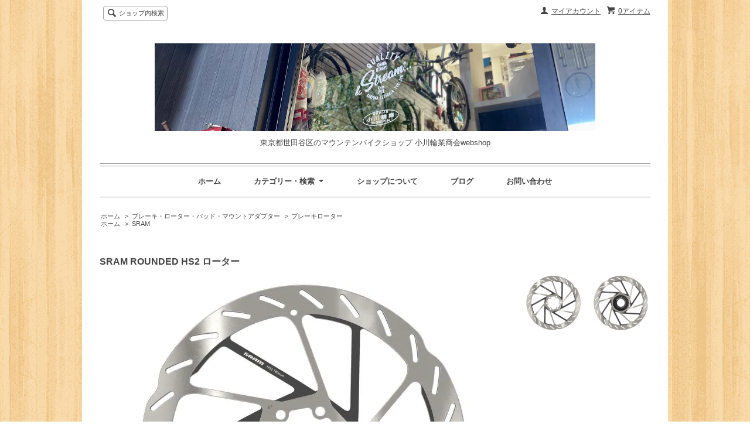

--- FILE ---
content_type: text/html; charset=EUC-JP
request_url: https://ogawaringyo.shop-pro.jp/?pid=165806843
body_size: 17169
content:
<!DOCTYPE html PUBLIC "-//W3C//DTD XHTML 1.0 Transitional//EN" "http://www.w3.org/TR/xhtml1/DTD/xhtml1-transitional.dtd">
<html xmlns:og="http://ogp.me/ns#" xmlns:fb="http://www.facebook.com/2008/fbml" xmlns:mixi="http://mixi-platform.com/ns#" xmlns="http://www.w3.org/1999/xhtml" xml:lang="ja" lang="ja" dir="ltr">
<head>
<meta http-equiv="content-type" content="text/html; charset=euc-jp" />
<meta http-equiv="X-UA-Compatible" content="IE=edge,chrome=1" />
<title>SRAM ROUNDED HS2 ローター - 東京都世田谷区のマウンテンバイクショップ 小川輪業商会webshop</title>
<meta name="Keywords" content="SRAM ROUNDED HS2 ローター,自転車,mtb,bmx,東京,世田谷,目黒,マウンテンバイク," />
<meta name="Description" content="マウンテンバイク・BMXや関連パーツの販売" />
<meta name="Author" content="" />
<meta name="Copyright" content="GMOペパボ" />
<meta http-equiv="content-style-type" content="text/css" />
<meta http-equiv="content-script-type" content="text/javascript" />
<link rel="stylesheet" href="https://img10.shop-pro.jp/PA01050/057/css/45/index.css?cmsp_timestamp=20250418105649" type="text/css" />
<link rel="stylesheet" href="https://img10.shop-pro.jp/PA01050/057/css/45/product.css?cmsp_timestamp=20250418105649" type="text/css" />

<link rel="alternate" type="application/rss+xml" title="rss" href="https://ogawaringyo.shop-pro.jp/?mode=rss" />
<link rel="alternate" media="handheld" type="text/html" href="https://ogawaringyo.shop-pro.jp/?prid=165806843" />
<script type="text/javascript" src="//ajax.googleapis.com/ajax/libs/jquery/1.7.2/jquery.min.js" ></script>
<meta property="og:title" content="SRAM ROUNDED HS2 ローター - 東京都世田谷区のマウンテンバイクショップ 小川輪業商会webshop" />
<meta property="og:description" content="マウンテンバイク・BMXや関連パーツの販売" />
<meta property="og:url" content="https://ogawaringyo.shop-pro.jp?pid=165806843" />
<meta property="og:site_name" content="東京都世田谷区のマウンテンバイクショップ 小川輪業商会webshop" />
<meta property="og:image" content="https://img10.shop-pro.jp/PA01050/057/product/165806843.jpg?cmsp_timestamp=20211222120545"/>
<meta property="og:type" content="product" />
<meta property="product:price:amount" content="8800" />
<meta property="product:price:currency" content="JPY" />
<meta property="product:product_link" content="https://ogawaringyo.shop-pro.jp?pid=165806843" />
<script>
  var Colorme = {"page":"product","shop":{"account_id":"PA01050057","title":"\u6771\u4eac\u90fd\u4e16\u7530\u8c37\u533a\u306e\u30de\u30a6\u30f3\u30c6\u30f3\u30d0\u30a4\u30af\u30b7\u30e7\u30c3\u30d7 \u5c0f\u5ddd\u8f2a\u696d\u5546\u4f1awebshop"},"basket":{"total_price":0,"items":[]},"customer":{"id":null},"inventory_control":"option","product":{"shop_uid":"PA01050057","id":165806843,"name":"SRAM ROUNDED HS2 \u30ed\u30fc\u30bf\u30fc","model_number":"","stock_num":5,"sales_price":8000,"sales_price_including_tax":8800,"variants":[{"id":1,"option1_value":"6 BOLT","option2_value":"160mm","title":"6 BOLT\u3000\u00d7\u3000160mm","model_number":"","stock_num":2,"option_price":8000,"option_price_including_tax":8800,"option_members_price":0,"option_members_price_including_tax":0},{"id":2,"option1_value":"6 BOLT","option2_value":"180mm","title":"6 BOLT\u3000\u00d7\u3000180mm","model_number":"","stock_num":2,"option_price":9000,"option_price_including_tax":9900,"option_members_price":0,"option_members_price_including_tax":0},{"id":3,"option1_value":"6 BOLT","option2_value":"200mm","title":"6 BOLT\u3000\u00d7\u3000200mm","model_number":"","stock_num":0,"option_price":10000,"option_price_including_tax":11000,"option_members_price":0,"option_members_price_including_tax":0},{"id":4,"option1_value":"6 BOLT","option2_value":"220mm","title":"6 BOLT\u3000\u00d7\u3000220mm","model_number":"","stock_num":0,"option_price":11000,"option_price_including_tax":12100,"option_members_price":0,"option_members_price_including_tax":0},{"id":5,"option1_value":"CENTERLOCK","option2_value":"160mm","title":"CENTERLOCK\u3000\u00d7\u3000160mm","model_number":"","stock_num":0,"option_price":8000,"option_price_including_tax":8800,"option_members_price":0,"option_members_price_including_tax":0},{"id":6,"option1_value":"CENTERLOCK","option2_value":"180mm","title":"CENTERLOCK\u3000\u00d7\u3000180mm","model_number":"","stock_num":0,"option_price":9000,"option_price_including_tax":9900,"option_members_price":0,"option_members_price_including_tax":0},{"id":7,"option1_value":"CENTERLOCK","option2_value":"200mm","title":"CENTERLOCK\u3000\u00d7\u3000200mm","model_number":"","stock_num":0,"option_price":10000,"option_price_including_tax":11000,"option_members_price":0,"option_members_price_including_tax":0},{"id":8,"option1_value":"CENTERLOCK","option2_value":"220mm","title":"CENTERLOCK\u3000\u00d7\u3000220mm","model_number":"","stock_num":1,"option_price":11000,"option_price_including_tax":12100,"option_members_price":0,"option_members_price_including_tax":0}],"category":{"id_big":439833,"id_small":1},"groups":[{"id":668997}],"members_price":8000,"members_price_including_tax":8800}};

  (function() {
    function insertScriptTags() {
      var scriptTagDetails = [{"src":"https:\/\/free-shipping-notifier-assets.colorme.app\/shop.js","integrity":null}];
      var entry = document.getElementsByTagName('script')[0];

      scriptTagDetails.forEach(function(tagDetail) {
        var script = document.createElement('script');

        script.type = 'text/javascript';
        script.src = tagDetail.src;
        script.async = true;

        if( tagDetail.integrity ) {
          script.integrity = tagDetail.integrity;
          script.setAttribute('crossorigin', 'anonymous');
        }

        entry.parentNode.insertBefore(script, entry);
      })
    }

    window.addEventListener('load', insertScriptTags, false);
  })();
</script>
<script async src="https://zen.one/analytics.js"></script>
</head>
<body>
<meta name="colorme-acc-payload" content="?st=1&pt=10029&ut=165806843&at=PA01050057&v=20260128214308&re=&cn=7c1a67a940fbb4f75700e7f7e71a4d14" width="1" height="1" alt="" /><script>!function(){"use strict";Array.prototype.slice.call(document.getElementsByTagName("script")).filter((function(t){return t.src&&t.src.match(new RegExp("dist/acc-track.js$"))})).forEach((function(t){return document.body.removeChild(t)})),function t(c){var r=arguments.length>1&&void 0!==arguments[1]?arguments[1]:0;if(!(r>=c.length)){var e=document.createElement("script");e.onerror=function(){return t(c,r+1)},e.src="https://"+c[r]+"/dist/acc-track.js?rev=3",document.body.appendChild(e)}}(["acclog001.shop-pro.jp","acclog002.shop-pro.jp"])}();</script><script src="https://img.shop-pro.jp/tmpl_js/62/jquery.tile.js"></script>
<script src="https://img.shop-pro.jp/tmpl_js/62/jquery.masonry.min.js"></script>

<!--[if lt IE 9]>
<script type="text/javascript">
  $(function (){
    $('.layout_wrapper').addClass('ie_wrapper');
  });
</script>
<![endif]-->
<!--[if lt IE 8]>
<script type="text/javascript">
  $(function (){
    $('.icon').each(function () {
      $(this).addClass('ie');
      var classNames = $(this).attr('class').split(' ');
      var spanClassName;
      for (var i = 0; i < classNames.length; i++) {
        if (classNames[i].indexOf('icon_') >= 0 && classNames[i] != 'icon' ) {
          spanClassName = classNames[i];
          break;
        }
      }
      $(this).prepend('<span class="ie_icon ie_'+ spanClassName +'"></span>')
    });
  });
</script>
<![endif]-->
<div id="wrapper" class="layout_wrapper">
  
  <div id="header" class="layout_header">
    <div class="header_headline_nav clearfix">
      <div class="viewcart_btn header_btn">
                        <a href="https://ogawaringyo.shop-pro.jp/cart/proxy/basket?shop_id=PA01050057&shop_domain=ogawaringyo.shop-pro.jp" class="icon icon_viewcart">
          <span class="header_btn_txt">0アイテム</span>
        </a>
      </div>
      <ul class="header_member_nav">
                <li class="member_myaccount_btn header_btn">
          <a href="https://ogawaringyo.shop-pro.jp/?mode=myaccount" class="icon icon_myaccount">
            マイアカウント
          </a>
        </li>
      </ul>
      <div class="prd_search_block">
        <div class="icon icon_search prd_search_form_btn header_btn">
          <span class="header_btn_txt">ショップ内検索</span>
        </div>
        <form action="https://ogawaringyo.shop-pro.jp/" method="GET" class="prd_search_form">
          <input type="hidden" name="mode" value="srh" /><input type="hidden" name="sort" value="n" />
          <div class="clearfix">
            <input type="text" name="keyword" class="prd_search_keyword" />
            <input type="submit" class="prd_search_btn" value="検索" />
          </div>
          <div class="prd_search_optioncategory">カテゴリーで絞り込む</div>
          <select class="prd_search_select" name="cid">
            <option value="">カテゴリーを選択</option>
            <option value="669571,0">コンプリートバイク・完成車</option><option value="461566,0">キッズバイク</option><option value="350026,0">アパレル & ライドウェア・グローブ</option><option value="350028,0">女性用アパレル & ライドウェア・グローブ</option><option value="1688031,0">キッズ用アパレル & ライドウェア・ヘルメット・グローブ・プロテクター</option><option value="2796329,0">ヘルメット</option><option value="2797162,0">プロテクター</option><option value="351741,0">ゴーグル・アイウェア</option><option value="350363,0">シューズ</option><option value="351733,0">バックパック＆バッグ</option><option value="444326,0">小川輪業オリジナル</option><option value="350023,0">フレーム</option><option value="1138808,0">フレームデカール・ステッカー</option><option value="1644515,0">フレームプロテクション</option><option value="350027,0">フロントフォーク</option><option value="867699,0">フェンダー・マッドガード</option><option value="1397004,0">リアショック・スプリング</option><option value="429531,0">ヘッドパーツ</option><option value="438864,0">ハンドルバー・グリップ・ステム</option><option value="499683,0">クランク・ボトムブラケット・チェーンリング・チェーンリングボルト</option><option value="372199,0">ペダル</option><option value="794236,0">チェーン</option><option value="379507,0">チェーンガイド&バッシュリング</option><option value="2841392,0">シフター・ディレーラー・カセットスプロケット</option><option value="946184,0">ディレーラーハンガー</option><option value="439833,0">ブレーキ・ローター・パッド・マウントアダプター</option><option value="350029,0">サドル</option><option value="471639,0">シートポスト・リモートレバー・クランプ・変換シム</option><option value="350024,0">ホィール・リム・ハブ</option><option value="411720,0">タイヤ・チューブ・チューブレス関連</option><option value="2293275,0">カギ・ワイヤーロック</option><option value="401835,0">サイクルコンピューター</option><option value="1138810,0">サプリメント</option><option value="413120,0">工具・ポンプ・ケミカル</option><option value="467312,0">ベアリング</option><option value="956787,0">ワイヤー</option><option value="1138812,0">その他 パーツ & アクセサリー</option><option value="379557,0">BMXレーシング&パーツ</option><option value="1476333,0">DRIFT TRIKE</option><option value="2782138,0">&stream...メンバー限定</option>          </select>
        </form>
      </div>
                </div>
    <div class="shop_name">
      <p><a href="./"><img src="https://img10.shop-pro.jp/PA01050/057/PA01050057.jpg?cmsp_timestamp=20260106104125" alt="東京都世田谷区のマウンテンバイクショップ 小川輪業商会webshop" /></a></p>
              <h1 class="sp_hidden">東京都世田谷区のマウンテンバイクショップ 小川輪業商会webshop</h1>
          </div>
    <div class="header_global_nav">
      <ul class="header_nav_lst clearfix">
        <li class="header_nav_menu"><a href="./">ホーム</a></li>
        <li class="header_nav_menu header_nav_menu_category">
          <span>カテゴリー・検索<img src="https://img.shop-pro.jp/tmpl_img/62/header_category_pulldown.png" /></span>
          <ul class="header_category_lst">
                          <li>
                <a href="https://ogawaringyo.shop-pro.jp/?mode=cate&cbid=669571&csid=0&sort=n">コンプリートバイク・完成車</a>
              </li>
                          <li>
                <a href="https://ogawaringyo.shop-pro.jp/?mode=cate&cbid=461566&csid=0&sort=n">キッズバイク</a>
              </li>
                          <li>
                <a href="https://ogawaringyo.shop-pro.jp/?mode=cate&cbid=350026&csid=0&sort=n">アパレル & ライドウェア・グローブ</a>
              </li>
                          <li>
                <a href="https://ogawaringyo.shop-pro.jp/?mode=cate&cbid=350028&csid=0&sort=n">女性用アパレル & ライドウェア・グローブ</a>
              </li>
                          <li>
                <a href="https://ogawaringyo.shop-pro.jp/?mode=cate&cbid=1688031&csid=0&sort=n">キッズ用アパレル & ライドウェア・ヘルメット・グローブ・プロテクター</a>
              </li>
                          <li>
                <a href="https://ogawaringyo.shop-pro.jp/?mode=cate&cbid=2796329&csid=0&sort=n">ヘルメット</a>
              </li>
                          <li>
                <a href="https://ogawaringyo.shop-pro.jp/?mode=cate&cbid=2797162&csid=0&sort=n">プロテクター</a>
              </li>
                          <li>
                <a href="https://ogawaringyo.shop-pro.jp/?mode=cate&cbid=351741&csid=0&sort=n">ゴーグル・アイウェア</a>
              </li>
                          <li>
                <a href="https://ogawaringyo.shop-pro.jp/?mode=cate&cbid=350363&csid=0&sort=n">シューズ</a>
              </li>
                          <li>
                <a href="https://ogawaringyo.shop-pro.jp/?mode=cate&cbid=351733&csid=0&sort=n">バックパック＆バッグ</a>
              </li>
                          <li>
                <a href="https://ogawaringyo.shop-pro.jp/?mode=cate&cbid=444326&csid=0&sort=n">小川輪業オリジナル</a>
              </li>
                          <li>
                <a href="https://ogawaringyo.shop-pro.jp/?mode=cate&cbid=350023&csid=0&sort=n">フレーム</a>
              </li>
                          <li>
                <a href="https://ogawaringyo.shop-pro.jp/?mode=cate&cbid=1138808&csid=0&sort=n">フレームデカール・ステッカー</a>
              </li>
                          <li>
                <a href="https://ogawaringyo.shop-pro.jp/?mode=cate&cbid=1644515&csid=0&sort=n">フレームプロテクション</a>
              </li>
                          <li>
                <a href="https://ogawaringyo.shop-pro.jp/?mode=cate&cbid=350027&csid=0&sort=n">フロントフォーク</a>
              </li>
                          <li>
                <a href="https://ogawaringyo.shop-pro.jp/?mode=cate&cbid=867699&csid=0&sort=n">フェンダー・マッドガード</a>
              </li>
                          <li>
                <a href="https://ogawaringyo.shop-pro.jp/?mode=cate&cbid=1397004&csid=0&sort=n">リアショック・スプリング</a>
              </li>
                          <li>
                <a href="https://ogawaringyo.shop-pro.jp/?mode=cate&cbid=429531&csid=0&sort=n">ヘッドパーツ</a>
              </li>
                          <li>
                <a href="https://ogawaringyo.shop-pro.jp/?mode=cate&cbid=438864&csid=0&sort=n">ハンドルバー・グリップ・ステム</a>
              </li>
                          <li>
                <a href="https://ogawaringyo.shop-pro.jp/?mode=cate&cbid=499683&csid=0&sort=n">クランク・ボトムブラケット・チェーンリング・チェーンリングボルト</a>
              </li>
                          <li>
                <a href="https://ogawaringyo.shop-pro.jp/?mode=cate&cbid=372199&csid=0&sort=n">ペダル</a>
              </li>
                          <li>
                <a href="https://ogawaringyo.shop-pro.jp/?mode=cate&cbid=794236&csid=0&sort=n">チェーン</a>
              </li>
                          <li>
                <a href="https://ogawaringyo.shop-pro.jp/?mode=cate&cbid=379507&csid=0&sort=n">チェーンガイド&バッシュリング</a>
              </li>
                          <li>
                <a href="https://ogawaringyo.shop-pro.jp/?mode=cate&cbid=2841392&csid=0&sort=n">シフター・ディレーラー・カセットスプロケット</a>
              </li>
                          <li>
                <a href="https://ogawaringyo.shop-pro.jp/?mode=cate&cbid=946184&csid=0&sort=n">ディレーラーハンガー</a>
              </li>
                          <li>
                <a href="https://ogawaringyo.shop-pro.jp/?mode=cate&cbid=439833&csid=0&sort=n">ブレーキ・ローター・パッド・マウントアダプター</a>
              </li>
                          <li>
                <a href="https://ogawaringyo.shop-pro.jp/?mode=cate&cbid=350029&csid=0&sort=n">サドル</a>
              </li>
                          <li>
                <a href="https://ogawaringyo.shop-pro.jp/?mode=cate&cbid=471639&csid=0&sort=n">シートポスト・リモートレバー・クランプ・変換シム</a>
              </li>
                          <li>
                <a href="https://ogawaringyo.shop-pro.jp/?mode=cate&cbid=350024&csid=0&sort=n">ホィール・リム・ハブ</a>
              </li>
                          <li>
                <a href="https://ogawaringyo.shop-pro.jp/?mode=cate&cbid=411720&csid=0&sort=n">タイヤ・チューブ・チューブレス関連</a>
              </li>
                          <li>
                <a href="https://ogawaringyo.shop-pro.jp/?mode=cate&cbid=2293275&csid=0&sort=n">カギ・ワイヤーロック</a>
              </li>
                          <li>
                <a href="https://ogawaringyo.shop-pro.jp/?mode=cate&cbid=401835&csid=0&sort=n">サイクルコンピューター</a>
              </li>
                          <li>
                <a href="https://ogawaringyo.shop-pro.jp/?mode=cate&cbid=1138810&csid=0&sort=n">サプリメント</a>
              </li>
                          <li>
                <a href="https://ogawaringyo.shop-pro.jp/?mode=cate&cbid=413120&csid=0&sort=n">工具・ポンプ・ケミカル</a>
              </li>
                          <li>
                <a href="https://ogawaringyo.shop-pro.jp/?mode=cate&cbid=467312&csid=0&sort=n">ベアリング</a>
              </li>
                          <li>
                <a href="https://ogawaringyo.shop-pro.jp/?mode=cate&cbid=956787&csid=0&sort=n">ワイヤー</a>
              </li>
                          <li>
                <a href="https://ogawaringyo.shop-pro.jp/?mode=cate&cbid=1138812&csid=0&sort=n">その他 パーツ & アクセサリー</a>
              </li>
                          <li>
                <a href="https://ogawaringyo.shop-pro.jp/?mode=cate&cbid=379557&csid=0&sort=n">BMXレーシング&パーツ</a>
              </li>
                          <li>
                <a href="https://ogawaringyo.shop-pro.jp/?mode=cate&cbid=1476333&csid=0&sort=n">DRIFT TRIKE</a>
              </li>
                          <li>
                <a href="https://ogawaringyo.shop-pro.jp/?mode=cate&cbid=2782138&csid=0&sort=n">&stream...メンバー限定</a>
              </li>
                                      <li>
                <a href="https://ogawaringyo.shop-pro.jp/?mode=grp&gid=3072553&sort=n">マンスリーセール</a>
              </li>
                          <li>
                <a href="https://ogawaringyo.shop-pro.jp/?mode=grp&gid=3076666&sort=n">Limitedモデル・限定品</a>
              </li>
                          <li>
                <a href="https://ogawaringyo.shop-pro.jp/?mode=grp&gid=1300479&sort=n">在庫限りの特価品！</a>
              </li>
                          <li>
                <a href="https://ogawaringyo.shop-pro.jp/?mode=grp&gid=1381638&sort=n">現金精算特価品</a>
              </li>
                          <li>
                <a href="https://ogawaringyo.shop-pro.jp/?mode=grp&gid=907885&sort=n">O.O.P.(小川輪業・思いつき・パーツ)</a>
              </li>
                          <li>
                <a href="https://ogawaringyo.shop-pro.jp/?mode=grp&gid=1956400&sort=n">試乗車・デモパーツ退役品</a>
              </li>
                          <li>
                <a href="https://ogawaringyo.shop-pro.jp/?mode=grp&gid=1721395&sort=n">新古パーツ(完成車外し品)</a>
              </li>
                          <li>
                <a href="https://ogawaringyo.shop-pro.jp/?mode=grp&gid=910761&sort=n">ABSOLUTE BLACK</a>
              </li>
                          <li>
                <a href="https://ogawaringyo.shop-pro.jp/?mode=grp&gid=2934736&sort=n">Aenomaly Constructs</a>
              </li>
                          <li>
                <a href="https://ogawaringyo.shop-pro.jp/?mode=grp&gid=1979317&sort=n">ALIENATION</a>
              </li>
                          <li>
                <a href="https://ogawaringyo.shop-pro.jp/?mode=grp&gid=1325474&sort=n">ALL MOUNTAIN STYLE</a>
              </li>
                          <li>
                <a href="https://ogawaringyo.shop-pro.jp/?mode=grp&gid=937578&sort=n">ALPINESTARS</a>
              </li>
                          <li>
                <a href="https://ogawaringyo.shop-pro.jp/?mode=grp&gid=780219&sort=n">ANSWER</a>
              </li>
                          <li>
                <a href="https://ogawaringyo.shop-pro.jp/?mode=grp&gid=1686203&sort=n">ANVL COMPONENTS</a>
              </li>
                          <li>
                <a href="https://ogawaringyo.shop-pro.jp/?mode=grp&gid=881841&sort=n">ATLAS</a>
              </li>
                          <li>
                <a href="https://ogawaringyo.shop-pro.jp/?mode=grp&gid=1044703&sort=n">AVID</a>
              </li>
                          <li>
                <a href="https://ogawaringyo.shop-pro.jp/?mode=grp&gid=834038&sort=n">BAZOOKA</a>
              </li>
                          <li>
                <a href="https://ogawaringyo.shop-pro.jp/?mode=grp&gid=780217&sort=n">BELL</a>
              </li>
                          <li>
                <a href="https://ogawaringyo.shop-pro.jp/?mode=grp&gid=757779&sort=n">bern</a>
              </li>
                          <li>
                <a href="https://ogawaringyo.shop-pro.jp/?mode=grp&gid=1717869&sort=n">BIKEYOKE</a>
              </li>
                          <li>
                <a href="https://ogawaringyo.shop-pro.jp/?mode=grp&gid=1593132&sort=n">BLACKBURN</a>
              </li>
                          <li>
                <a href="https://ogawaringyo.shop-pro.jp/?mode=grp&gid=850075&sort=n">BLACKSPIRE</a>
              </li>
                          <li>
                <a href="https://ogawaringyo.shop-pro.jp/?mode=grp&gid=374419&sort=n">BLKMRKT</a>
              </li>
                          <li>
                <a href="https://ogawaringyo.shop-pro.jp/?mode=grp&gid=913081&sort=n">BMX RACING</a>
              </li>
                          <li>
                <a href="https://ogawaringyo.shop-pro.jp/?mode=grp&gid=972665&sort=n">BOX COMPONENTS</a>
              </li>
                          <li>
                <a href="https://ogawaringyo.shop-pro.jp/?mode=grp&gid=762734&sort=n">BUFF</a>
              </li>
                          <li>
                <a href="https://ogawaringyo.shop-pro.jp/?mode=grp&gid=1961305&sort=n">BURGTEC</a>
              </li>
                          <li>
                <a href="https://ogawaringyo.shop-pro.jp/?mode=grp&gid=1542956&sort=n">CANECREEK</a>
              </li>
                          <li>
                <a href="https://ogawaringyo.shop-pro.jp/?mode=grp&gid=1929331&sort=n">CHASE BMX</a>
              </li>
                          <li>
                <a href="https://ogawaringyo.shop-pro.jp/?mode=grp&gid=374422&sort=n">CHRISKING</a>
              </li>
                          <li>
                <a href="https://ogawaringyo.shop-pro.jp/?mode=grp&gid=374172&sort=n">CHROMAG</a>
              </li>
                          <li>
                <a href="https://ogawaringyo.shop-pro.jp/?mode=grp&gid=2659546&sort=n">CLUB RIDE</a>
              </li>
                          <li>
                <a href="https://ogawaringyo.shop-pro.jp/?mode=grp&gid=1944863&sort=n">COMMENCAL</a>
              </li>
                          <li>
                <a href="https://ogawaringyo.shop-pro.jp/?mode=grp&gid=752868&sort=n">CONTINENTAL</a>
              </li>
                          <li>
                <a href="https://ogawaringyo.shop-pro.jp/?mode=grp&gid=1094770&sort=n">CRANKBROTHERS</a>
              </li>
                          <li>
                <a href="https://ogawaringyo.shop-pro.jp/?mode=grp&gid=2847293&sort=n">CROSS SECTION</a>
              </li>
                          <li>
                <a href="https://ogawaringyo.shop-pro.jp/?mode=grp&gid=1583816&sort=n">CULT</a>
              </li>
                          <li>
                <a href="https://ogawaringyo.shop-pro.jp/?mode=grp&gid=2783029&sort=n">CUSHCORE</a>
              </li>
                          <li>
                <a href="https://ogawaringyo.shop-pro.jp/?mode=grp&gid=762733&sort=n">DAKINE</a>
              </li>
                          <li>
                <a href="https://ogawaringyo.shop-pro.jp/?mode=grp&gid=1628195&sort=n">Daylight cycles</a>
              </li>
                          <li>
                <a href="https://ogawaringyo.shop-pro.jp/?mode=grp&gid=1369265&sort=n">DEITY COMPONENTS</a>
              </li>
                          <li>
                <a href="https://ogawaringyo.shop-pro.jp/?mode=grp&gid=898117&sort=n">DMR BIKES</a>
              </li>
                          <li>
                <a href="https://ogawaringyo.shop-pro.jp/?mode=grp&gid=758343&sort=n">DT SWISS</a>
              </li>
                          <li>
                <a href="https://ogawaringyo.shop-pro.jp/?mode=grp&gid=374416&sort=n">EASTON</a>
              </li>
                          <li>
                <a href="https://ogawaringyo.shop-pro.jp/?mode=grp&gid=1512342&sort=n">ENVE Composites</a>
              </li>
                          <li>
                <a href="https://ogawaringyo.shop-pro.jp/?mode=grp&gid=943628&sort=n">e.thirteen</a>
              </li>
                          <li>
                <a href="https://ogawaringyo.shop-pro.jp/?mode=grp&gid=1777821&sort=n">EVIL BIKES</a>
              </li>
                          <li>
                <a href="https://ogawaringyo.shop-pro.jp/?mode=grp&gid=1123758&sort=n">evoc</a>
              </li>
                          <li>
                <a href="https://ogawaringyo.shop-pro.jp/?mode=grp&gid=1960272&sort=n">FEEDBACK SPORTS</a>
              </li>
                          <li>
                <a href="https://ogawaringyo.shop-pro.jp/?mode=grp&gid=3057686&sort=n">FIDLOCK</a>
              </li>
                          <li>
                <a href="https://ogawaringyo.shop-pro.jp/?mode=grp&gid=499302&sort=n">FIREEYE</a>
              </li>
                          <li>
                <a href="https://ogawaringyo.shop-pro.jp/?mode=grp&gid=2692117&sort=n">FIST Handwear</a>
              </li>
                          <li>
                <a href="https://ogawaringyo.shop-pro.jp/?mode=grp&gid=2844424&sort=n">5DEV</a>
              </li>
                          <li>
                <a href="https://ogawaringyo.shop-pro.jp/?mode=grp&gid=823279&sort=n">FIVETEN</a>
              </li>
                          <li>
                <a href="https://ogawaringyo.shop-pro.jp/?mode=grp&gid=2617826&sort=n">fi'zi:k</a>
              </li>
                          <li>
                <a href="https://ogawaringyo.shop-pro.jp/?mode=grp&gid=826489&sort=n">FLV</a>
              </li>
                          <li>
                <a href="https://ogawaringyo.shop-pro.jp/?mode=grp&gid=2076603&sort=n">FLYRACING</a>
              </li>
                          <li>
                <a href="https://ogawaringyo.shop-pro.jp/?mode=grp&gid=463502&sort=n">FOX RACING SHOX</a>
              </li>
                          <li>
                <a href="https://ogawaringyo.shop-pro.jp/?mode=grp&gid=923798&sort=n">FORMOSA</a>
              </li>
                          <li>
                <a href="https://ogawaringyo.shop-pro.jp/?mode=grp&gid=1556684&sort=n">FOX BIKE</a>
              </li>
                          <li>
                <a href="https://ogawaringyo.shop-pro.jp/?mode=grp&gid=1011864&sort=n">FREEAGENT BMX</a>
              </li>
                          <li>
                <a href="https://ogawaringyo.shop-pro.jp/?mode=grp&gid=826566&sort=n">F.U.N.N.</a>
              </li>
                          <li>
                <a href="https://ogawaringyo.shop-pro.jp/?mode=grp&gid=991810&sort=n">GIANT</a>
              </li>
                          <li>
                <a href="https://ogawaringyo.shop-pro.jp/?mode=grp&gid=1007968&sort=n">GIRO</a>
              </li>
                          <li>
                <a href="https://ogawaringyo.shop-pro.jp/?mode=grp&gid=2303138&sort=n">Gorilla Tape</a>
              </li>
                          <li>
                <a href="https://ogawaringyo.shop-pro.jp/?mode=grp&gid=2133575&sort=n">GRANITE DESIGN</a>
              </li>
                          <li>
                <a href="https://ogawaringyo.shop-pro.jp/?mode=grp&gid=771229&sort=n">GRAVITY DROPPER</a>
              </li>
                          <li>
                <a href="https://ogawaringyo.shop-pro.jp/?mode=grp&gid=2438024&sort=n">GRUNGE</a>
              </li>
                          <li>
                <a href="https://ogawaringyo.shop-pro.jp/?mode=grp&gid=776570&sort=n">GT</a>
              </li>
                          <li>
                <a href="https://ogawaringyo.shop-pro.jp/?mode=grp&gid=374423&sort=n">HADLEY</a>
              </li>
                          <li>
                <a href="https://ogawaringyo.shop-pro.jp/?mode=grp&gid=1472096&sort=n">HARO BIKES</a>
              </li>
                          <li>
                <a href="https://ogawaringyo.shop-pro.jp/?mode=grp&gid=1044708&sort=n">HAYES</a>
              </li>
                          <li>
                <a href="https://ogawaringyo.shop-pro.jp/?mode=grp&gid=1426580&sort=n">HIPLOK</a>
              </li>
                          <li>
                <a href="https://ogawaringyo.shop-pro.jp/?mode=grp&gid=503812&sort=n">INTENSE</a>
              </li>
                          <li>
                <a href="https://ogawaringyo.shop-pro.jp/?mode=grp&gid=2074449&sort=n">INDUSTRY NINE</a>
              </li>
                          <li>
                <a href="https://ogawaringyo.shop-pro.jp/?mode=grp&gid=897891&sort=n">ION</a>
              </li>
                          <li>
                <a href="https://ogawaringyo.shop-pro.jp/?mode=grp&gid=2941901&sort=n">IRC TIRE</a>
              </li>
                          <li>
                <a href="https://ogawaringyo.shop-pro.jp/?mode=grp&gid=1517538&sort=n">JAGWIRE</a>
              </li>
                          <li>
                <a href="https://ogawaringyo.shop-pro.jp/?mode=grp&gid=1532250&sort=n">JULIANA BICYCLES</a>
              </li>
                          <li>
                <a href="https://ogawaringyo.shop-pro.jp/?mode=grp&gid=758487&sort=n">KENDA</a>
              </li>
                          <li>
                <a href="https://ogawaringyo.shop-pro.jp/?mode=grp&gid=1250688&sort=n">KINDSHOCK</a>
              </li>
                          <li>
                <a href="https://ogawaringyo.shop-pro.jp/?mode=grp&gid=374420&sort=n">KODEX</a>
              </li>
                          <li>
                <a href="https://ogawaringyo.shop-pro.jp/?mode=grp&gid=747721&sort=n">KONA</a>
              </li>
                          <li>
                <a href="https://ogawaringyo.shop-pro.jp/?mode=grp&gid=2423363&sort=n">KUWAHARA</a>
              </li>
                          <li>
                <a href="https://ogawaringyo.shop-pro.jp/?mode=grp&gid=793508&sort=n">LDC</a>
              </li>
                          <li>
                <a href="https://ogawaringyo.shop-pro.jp/?mode=grp&gid=881843&sort=n">LEATT BRACE</a>
              </li>
                          <li>
                <a href="https://ogawaringyo.shop-pro.jp/?mode=grp&gid=2823213&sort=n">LEZYNE</a>
              </li>
                          <li>
                <a href="https://ogawaringyo.shop-pro.jp/?mode=grp&gid=1045480&sort=n">LITEC</a>
              </li>
                          <li>
                <a href="https://ogawaringyo.shop-pro.jp/?mode=grp&gid=833973&sort=n">LIZARD SKINS</a>
              </li>
                          <li>
                <a href="https://ogawaringyo.shop-pro.jp/?mode=grp&gid=883664&sort=n">MAGURA</a>
              </li>
                          <li>
                <a href="https://ogawaringyo.shop-pro.jp/?mode=grp&gid=1023894&sort=n">MARSH GUARD</a>
              </li>
                          <li>
                <a href="https://ogawaringyo.shop-pro.jp/?mode=grp&gid=2737430&sort=n">Marzocchi</a>
              </li>
                          <li>
                <a href="https://ogawaringyo.shop-pro.jp/?mode=grp&gid=747707&sort=n">MAVIC</a>
              </li>
                          <li>
                <a href="https://ogawaringyo.shop-pro.jp/?mode=grp&gid=752867&sort=n">MAXXIS</a>
              </li>
                          <li>
                <a href="https://ogawaringyo.shop-pro.jp/?mode=grp&gid=2776297&sort=n">MEYBO</a>
              </li>
                          <li>
                <a href="https://ogawaringyo.shop-pro.jp/?mode=grp&gid=747712&sort=n">MERIDA</a>
              </li>
                          <li>
                <a href="https://ogawaringyo.shop-pro.jp/?mode=grp&gid=2619264&sort=n">MICHELIN</a>
              </li>
                          <li>
                <a href="https://ogawaringyo.shop-pro.jp/?mode=grp&gid=1197417&sort=n">MINOURA</a>
              </li>
                          <li>
                <a href="https://ogawaringyo.shop-pro.jp/?mode=grp&gid=2650969&sort=n">MONGOOSE</a>
              </li>
                          <li>
                <a href="https://ogawaringyo.shop-pro.jp/?mode=grp&gid=3137257&sort=n">NORTHWAVE</a>
              </li>
                          <li>
                <a href="https://ogawaringyo.shop-pro.jp/?mode=grp&gid=1023458&sort=n">NOVATEC</a>
              </li>
                          <li>
                <a href="https://ogawaringyo.shop-pro.jp/?mode=grp&gid=1069411&sort=n">MRP</a>
              </li>
                          <li>
                <a href="https://ogawaringyo.shop-pro.jp/?mode=grp&gid=2124894&sort=n">MUC-OFF</a>
              </li>
                          <li>
                <a href="https://ogawaringyo.shop-pro.jp/?mode=grp&gid=1648017&sort=n">NINJYA TV</a>
              </li>
                          <li>
                <a href="https://ogawaringyo.shop-pro.jp/?mode=grp&gid=374168&sort=n">NUKEPROOF</a>
              </li>
                          <li>
                <a href="https://ogawaringyo.shop-pro.jp/?mode=grp&gid=1681026&sort=n">OAKLEY</a>
              </li>
                          <li>
                <a href="https://ogawaringyo.shop-pro.jp/?mode=grp&gid=374421&sort=n">ODYSSEY</a>
              </li>
                          <li>
                <a href="https://ogawaringyo.shop-pro.jp/?mode=grp&gid=906029&sort=n">ODI</a>
              </li>
                          <li>
                <a href="https://ogawaringyo.shop-pro.jp/?mode=grp&gid=768841&sort=n">OGK/KABUTO</a>
              </li>
                          <li>
                <a href="https://ogawaringyo.shop-pro.jp/?mode=grp&gid=2737424&sort=n">&#214;hlins Suspension</a>
              </li>
                          <li>
                <a href="https://ogawaringyo.shop-pro.jp/?mode=grp&gid=1766786&sort=n">ONYX RACING PRODUCTS</a>
              </li>
                          <li>
                <a href="https://ogawaringyo.shop-pro.jp/?mode=grp&gid=1712884&sort=n">PANARACER</a>
              </li>
                          <li>
                <a href="https://ogawaringyo.shop-pro.jp/?mode=grp&gid=781475&sort=n">PARKTOOL</a>
              </li>
                          <li>
                <a href="https://ogawaringyo.shop-pro.jp/?mode=grp&gid=1369452&sort=n">PEARL IZUMI</a>
              </li>
                          <li>
                <a href="https://ogawaringyo.shop-pro.jp/?mode=grp&gid=771760&sort=n">PIVOT CYCLES</a>
              </li>
                          <li>
                <a href="https://ogawaringyo.shop-pro.jp/?mode=grp&gid=499319&sort=n">POC</a>
              </li>
                          <li>
                <a href="https://ogawaringyo.shop-pro.jp/?mode=grp&gid=758338&sort=n">peakco.ltd</a>
              </li>
                          <li>
                <a href="https://ogawaringyo.shop-pro.jp/?mode=grp&gid=1734887&sort=n">PEATY'S</a>
              </li>
                          <li>
                <a href="https://ogawaringyo.shop-pro.jp/?mode=grp&gid=1953881&sort=n">PNW COMPONENTS</a>
              </li>
                          <li>
                <a href="https://ogawaringyo.shop-pro.jp/?mode=grp&gid=2181122&sort=n">PROBLEM SOLVERS</a>
              </li>
                          <li>
                <a href="https://ogawaringyo.shop-pro.jp/?mode=grp&gid=1011904&sort=n">PRODUCTION PRIVEE</a>
              </li>
                          <li>
                <a href="https://ogawaringyo.shop-pro.jp/?mode=grp&gid=783735&sort=n">PROFILERACING</a>
              </li>
                          <li>
                <a href="https://ogawaringyo.shop-pro.jp/?mode=grp&gid=374418&sort=n">RACEFACE</a>
              </li>
                          <li>
                <a href="https://ogawaringyo.shop-pro.jp/?mode=grp&gid=2185889&sort=n">RACER</a>
              </li>
                          <li>
                <a href="https://ogawaringyo.shop-pro.jp/?mode=grp&gid=855368&sort=n">REDLINE</a>
              </li>
                          <li>
                <a href="https://ogawaringyo.shop-pro.jp/?mode=grp&gid=1628196&sort=n">REDMAN BMX</a>
              </li>
                          <li>
                <a href="https://ogawaringyo.shop-pro.jp/?mode=grp&gid=798992&sort=n">RENNEN DESIGN GROUP</a>
              </li>
                          <li>
                <a href="https://ogawaringyo.shop-pro.jp/?mode=grp&gid=833954&sort=n">RENTHAL</a>
              </li>
                          <li>
                <a href="https://ogawaringyo.shop-pro.jp/?mode=grp&gid=1548862&sort=n">RESET RACING</a>
              </li>
                          <li>
                <a href="https://ogawaringyo.shop-pro.jp/?mode=grp&gid=2756171&sort=n">REVERSE COMPONENTS</a>
              </li>
                          <li>
                <a href="https://ogawaringyo.shop-pro.jp/?mode=grp&gid=2024634&sort=n">RIDE CONCEPTS</a>
              </li>
                          <li>
                <a href="https://ogawaringyo.shop-pro.jp/?mode=grp&gid=750529&sort=n">ROCKSHOX</a>
              </li>
                          <li>
                <a href="https://ogawaringyo.shop-pro.jp/?mode=grp&gid=747719&sort=n">ROCKYMOUNTAIN</a>
              </li>
                          <li>
                <a href="https://ogawaringyo.shop-pro.jp/?mode=grp&gid=747720&sort=n">SANTACRUZ</a>
              </li>
                          <li>
                <a href="https://ogawaringyo.shop-pro.jp/?mode=grp&gid=752869&sort=n">SCHWALBE</a>
              </li>
                          <li>
                <a href="https://ogawaringyo.shop-pro.jp/?mode=grp&gid=752538&sort=n">SCOTT</a>
              </li>
                          <li>
                <a href="https://ogawaringyo.shop-pro.jp/?mode=grp&gid=784287&sort=n">SDG</a>
              </li>
                          <li>
                <a href="https://ogawaringyo.shop-pro.jp/?mode=grp&gid=2553086&sort=n">7 Protection（7iDP）</a>
              </li>
                          <li>
                <a href="https://ogawaringyo.shop-pro.jp/?mode=grp&gid=1618044&sort=n">SHADOW CONSPIRACY</a>
              </li>
                          <li>
                <a href="https://ogawaringyo.shop-pro.jp/?mode=grp&gid=379274&sort=n">SHIMANO</a>
              </li>
                          <li>
                <a href="https://ogawaringyo.shop-pro.jp/?mode=grp&gid=793507&sort=n">SINZ</a>
              </li>
                          <li>
                <a href="https://ogawaringyo.shop-pro.jp/?mode=grp&gid=982851&sort=n">SIX SIX ONE</a>
              </li>
                          <li>
                <a href="https://ogawaringyo.shop-pro.jp/?mode=grp&gid=1736327&sort=n">SKEAN</a>
              </li>
                          <li>
                <a href="https://ogawaringyo.shop-pro.jp/?mode=grp&gid=757804&sort=n">SLm</a>
              </li>
                          <li>
                <a href="https://ogawaringyo.shop-pro.jp/?mode=grp&gid=2138860&sort=n">SMITH</a>
              </li>
                          <li>
                <a href="https://ogawaringyo.shop-pro.jp/?mode=grp&gid=1525311&sort=n">SPANK</a>
              </li>
                          <li>
                <a href="https://ogawaringyo.shop-pro.jp/?mode=grp&gid=2379995&sort=n">SPECIALIZED</a>
              </li>
                          <li>
                <a href="https://ogawaringyo.shop-pro.jp/?mode=grp&gid=1132818&sort=n">SPY OPTICS</a>
              </li>
                          <li>
                <a href="https://ogawaringyo.shop-pro.jp/?mode=grp&gid=2844393&sort=n">SQ-lab</a>
              </li>
                          <li>
                <a href="https://ogawaringyo.shop-pro.jp/?mode=grp&gid=668997&sort=n">SRAM</a>
              </li>
                          <li>
                <a href="https://ogawaringyo.shop-pro.jp/?mode=grp&gid=1033917&sort=n">STAN'S/NOTUBES</a>
              </li>
                          <li>
                <a href="https://ogawaringyo.shop-pro.jp/?mode=grp&gid=374415&sort=n">STRAITLINE</a>
              </li>
                          <li>
                <a href="https://ogawaringyo.shop-pro.jp/?mode=grp&gid=831987&sort=n">SUN RINGLE</a>
              </li>
                          <li>
                <a href="https://ogawaringyo.shop-pro.jp/?mode=grp&gid=463481&sort=n">SURLY</a>
              </li>
                          <li>
                <a href="https://ogawaringyo.shop-pro.jp/?mode=grp&gid=1633519&sort=n">TANGENT</a>
              </li>
                          <li>
                <a href="https://ogawaringyo.shop-pro.jp/?mode=grp&gid=374417&sort=n">THOMSON</a>
              </li>
                          <li>
                <a href="https://ogawaringyo.shop-pro.jp/?mode=grp&gid=823220&sort=n">TIOGA</a>
              </li>
                          <li>
                <a href="https://ogawaringyo.shop-pro.jp/?mode=grp&gid=2671244&sort=n">TITLEMTB</a>
              </li>
                          <li>
                <a href="https://ogawaringyo.shop-pro.jp/?mode=grp&gid=1895278&sort=n">TOKEN</a>
              </li>
                          <li>
                <a href="https://ogawaringyo.shop-pro.jp/?mode=grp&gid=1043876&sort=n">TOPEAK</a>
              </li>
                          <li>
                <a href="https://ogawaringyo.shop-pro.jp/?mode=grp&gid=747718&sort=n">TRANSITION BIKE CO</a>
              </li>
                          <li>
                <a href="https://ogawaringyo.shop-pro.jp/?mode=grp&gid=758967&sort=n">Troy Lee Designs</a>
              </li>
                          <li>
                <a href="https://ogawaringyo.shop-pro.jp/?mode=grp&gid=2712868&sort=n">TUBOLITO</a>
              </li>
                          <li>
                <a href="https://ogawaringyo.shop-pro.jp/?mode=grp&gid=1370883&sort=n">TURNER</a>
              </li>
                          <li>
                <a href="https://ogawaringyo.shop-pro.jp/?mode=grp&gid=2685037&sort=n">Unauthorized</a>
              </li>
                          <li>
                <a href="https://ogawaringyo.shop-pro.jp/?mode=grp&gid=2752789&sort=n">UNITE Co</a>
              </li>
                          <li>
                <a href="https://ogawaringyo.shop-pro.jp/?mode=grp&gid=2672332&sort=n">VITTORIA</a>
              </li>
                          <li>
                <a href="https://ogawaringyo.shop-pro.jp/?mode=grp&gid=908378&sort=n">WAKO'S</a>
              </li>
                          <li>
                <a href="https://ogawaringyo.shop-pro.jp/?mode=grp&gid=848584&sort=n">WOLFTOOTH COMPONENTS</a>
              </li>
                          <li>
                <a href="https://ogawaringyo.shop-pro.jp/?mode=grp&gid=976510&sort=n">WTB</a>
              </li>
                          <li>
                <a href="https://ogawaringyo.shop-pro.jp/?mode=grp&gid=1472094&sort=n">YESS BMX</a>
              </li>
                          <li>
                <a href="https://ogawaringyo.shop-pro.jp/?mode=grp&gid=503792&sort=n">YETI</a>
              </li>
                          <li>
                <a href="https://ogawaringyo.shop-pro.jp/?mode=grp&gid=1833115&sort=n">プロテクター</a>
              </li>
                          <li>
                <a href="https://ogawaringyo.shop-pro.jp/?mode=grp&gid=1940421&sort=n">ビンディングシューズ</a>
              </li>
                          <li>
                <a href="https://ogawaringyo.shop-pro.jp/?mode=grp&gid=819028&sort=n">for WOMAN</a>
              </li>
                          <li>
                <a href="https://ogawaringyo.shop-pro.jp/?mode=grp&gid=826888&sort=n">for KIDS</a>
              </li>
                          <li>
                <a href="https://ogawaringyo.shop-pro.jp/?mode=grp&gid=2819108&sort=n">ダブルサスペンションバイク</a>
              </li>
                          <li>
                <a href="https://ogawaringyo.shop-pro.jp/?mode=grp&gid=2819106&sort=n">ハードテール／リジッドバイク</a>
              </li>
                          <li>
                <a href="https://ogawaringyo.shop-pro.jp/?mode=grp&gid=2725189&sort=n">eBIKE/eMTB</a>
              </li>
                          <li>
                <a href="https://ogawaringyo.shop-pro.jp/?mode=grp&gid=3106157&sort=n">ワイヤレスシステム</a>
              </li>
                          <li>
                <a href="https://ogawaringyo.shop-pro.jp/?mode=grp&gid=1666001&sort=n">ヨツバサイクル</a>
              </li>
                          <li>
                <a href="https://ogawaringyo.shop-pro.jp/?mode=grp&gid=1550257&sort=n">26インチ</a>
              </li>
                          <li>
                <a href="https://ogawaringyo.shop-pro.jp/?mode=grp&gid=1550306&sort=n">27.5インチ</a>
              </li>
                          <li>
                <a href="https://ogawaringyo.shop-pro.jp/?mode=grp&gid=1550308&sort=n">29インチ</a>
              </li>
                          <li>
                <a href="https://ogawaringyo.shop-pro.jp/?mode=grp&gid=2963752&sort=n">マレット(F:29/R27.5)</a>
              </li>
                          <li>
                <a href="https://ogawaringyo.shop-pro.jp/?mode=grp&gid=2621672&sort=n">タイヤインサート</a>
              </li>
                          <li>
                <a href="https://ogawaringyo.shop-pro.jp/?mode=grp&gid=1783345&sort=n">クランプ径35Φ</a>
              </li>
                          <li>
                <a href="https://ogawaringyo.shop-pro.jp/?mode=grp&gid=2785412&sort=n">携帯工具・ツール</a>
              </li>
                          <li>
                <a href="https://ogawaringyo.shop-pro.jp/?mode=grp&gid=1111941&sort=n">訳あり品</a>
              </li>
                          <li>
                <a href="https://ogawaringyo.shop-pro.jp/?mode=grp&gid=708476&sort=n">お取り寄せ品</a>
              </li>
                      </ul>
        </li>
        <li class="header_nav_menu"><a href="https://ogawaringyo.shop-pro.jp/?mode=sk">ショップについて</a></li>
                  <li class="header_nav_menu"><a href="http://ogacho.exblog.jp/">ブログ</a></li>
                <li class="header_nav_menu"><a href="https://ogawaringyo.shop-pro.jp/customer/inquiries/new">お問い合わせ</a></li>
      </ul>
    </div>
  </div>
  
  
  <div id="container" class="layout_container">
    
<div class="topicpath_nav">
  <ul>
    <li><a href="./">ホーム</a></li>
          <li>&nbsp;&gt;&nbsp;<a href="?mode=cate&cbid=439833&csid=0&sort=n">ブレーキ・ローター・パッド・マウントアダプター</a></li>
              <li>&nbsp;&gt;&nbsp;<a href="?mode=cate&cbid=439833&csid=1&sort=n">ブレーキローター</a></li>
      </ul>
      <ul>
      <li><a href="./">ホーム</a></li>
              <li>&nbsp;&gt;&nbsp;<a href="https://ogawaringyo.shop-pro.jp/?mode=grp&gid=668997&sort=n">SRAM</a></li>
          </ul>
  </div>


<div class="container_section">
      <form name="product_form" method="post" action="https://ogawaringyo.shop-pro.jp/cart/proxy/basket/items/add">
      <h2 class="ttl_h2">SRAM ROUNDED HS2 ローター</h2>

      
              <div class="product_image container_section clearfix">
          <div class="product_image_main">
                          <img src="https://img10.shop-pro.jp/PA01050/057/product/165806843.jpg?cmsp_timestamp=20211222120545" />
                      </div>
                      <div class="product_image_thumb clearfix">
              <ul>
                                  <li><img src="https://img10.shop-pro.jp/PA01050/057/product/165806843.jpg?cmsp_timestamp=20211222120545" /></li>
                                                  <li><img src="https://img10.shop-pro.jp/PA01050/057/product/165806843_o1.jpg?cmsp_timestamp=20211222121207" /></li>                                                                                                                                                                                                                                                                                                                                                                                                                                                                                                                                                                                                                                                                                                                                                                                                                                                                                                                                                                                                                                                                                                                                                                                                                                                                                                                                                                                                                                                                                                                                                                                                                                                                                                                              </ul>
            </div>
                  </div>
            

      
      <div class="product_exp container_section clearfix">
        騒音を抑え、放熱性を高めながらブレーキ性能を向上させるために設計された、マウンテンバイク専用の新型のHS2ローター。<br />
<br />
パッドのトラクションを向上させる新しいブレーキトラックパターンと、放熱塗料を塗布した凹型スポークを特徴とするHS2は、厚さを2.00mmとすることで従来品に比べ７%のパワーアップ。クラス最高の熱管理能力により、パワフルで静かなローターとなっています。<br />
<br />
【代理店サイトより転載】<br />
<br />
<span style="color:#FF0000">サイズによって価格が変わります。</span><br />
<br />

      </div>
      

      <div class="product_info_block">
                  <div class="product_option_table">
            <table id="option_tbl"><tr class="stock_head"><td class="none">&nbsp;</td><th class="cell_1">6 BOLT</th><th class="cell_1">CENTERLOCK</th></tr><tr><th class="cell_1">160mm</th><td class="cell_2"><div><input type="radio" name="option" value="79130775,0,79130800,0" checked="checked" id="0-0" /></div><label for=0-0 style="display:block;"><span class="table_price">8,000円(税込8,800円)</span><br /></label></td><td class="cell_2"><span class="table_price">8,000円(税込8,800円)</span><br /><span class="stock_zero">ただいま売り切れ中です。</span></td></tr><tr><th class="cell_1">180mm</th><td class="cell_2"><div><input type="radio" name="option" value="79130775,0,79130800,1" id="1-2" /></div><label for=1-2 style="display:block;"><span class="table_price">9,000円(税込9,900円)</span><br /></label></td><td class="cell_2"><span class="table_price">9,000円(税込9,900円)</span><br /><span class="stock_zero">ただいま売り切れ中です。</span></td></tr><tr><th class="cell_1">200mm</th><td class="cell_2"><span class="table_price">10,000円(税込11,000円)</span><br /><span class="stock_zero">ただいま売り切れ中です。</span></td><td class="cell_2"><span class="table_price">10,000円(税込11,000円)</span><br /><span class="stock_zero">ただいま売り切れ中です。</span></td></tr><tr><th class="cell_1">220mm</th><td class="cell_2"><span class="table_price">11,000円(税込12,100円)</span><br /><span class="stock_zero">ただいま売り切れ中です。</span></td><td class="cell_2"><div><input type="radio" name="option" value="79130775,1,79130800,3" id="3-7" /></div><label for=3-7 style="display:block;"><span class="table_price">11,000円(税込12,100円)</span><br /></label></td></tr></table>
          </div>
                
        <div class="product_spec_block">
          <table class="product_spec_table none_border_table">
                                                                          <tr>
                <th>販売価格</th>
                <td>
                                    <div class="product_sales">8,000円(税込8,800円)</div>
                                                    </td>
              </tr>
                                                              <tr class="product_order_form">
                <th>購入数</th>
                <td>
                                      <input type="text" name="product_num" value="1" class="product_init_num" />
                    <ul class="product_init">
                      <li><a href="javascript:f_change_num2(document.product_form.product_num,'1',1,5);"></a></li>
                      <li><a href="javascript:f_change_num2(document.product_form.product_num,'0',1,5);"></a></li>
                    </ul>
                    <div class="product_unit"></div>
                                  </td>
              </tr>
                      </table>
          
                      <div class="clearfix">
              <div class="disable_cartin">
                <input class="product_cart_btn product_addcart_btn" type="submit" value=" カートに入れる" />
              </div>
                          </div>
                    <div class="stock_error">
          </div>
        </div>

        <div class="product_info_lst container_section">
                    <ul>
                          <li class="icon icon_lst"><a href="javascript:gf_OpenNewWindow('?mode=opt&pid=165806843','option','width=600:height=500');">サイズ・カラーごとの在庫</a></li>
                        <li class="icon icon_lst"><a href="https://ogawaringyo.shop-pro.jp/?mode=sk#sk_info">特定商取引法に基づく表記（返品等）</a></li>
            <li class="icon icon_lst"><a href="mailto:?subject=%E3%80%90%E6%9D%B1%E4%BA%AC%E9%83%BD%E4%B8%96%E7%94%B0%E8%B0%B7%E5%8C%BA%E3%81%AE%E3%83%9E%E3%82%A6%E3%83%B3%E3%83%86%E3%83%B3%E3%83%90%E3%82%A4%E3%82%AF%E3%82%B7%E3%83%A7%E3%83%83%E3%83%97%20%E5%B0%8F%E5%B7%9D%E8%BC%AA%E6%A5%AD%E5%95%86%E4%BC%9Awebshop%E3%80%91%E3%81%AE%E3%80%8CSRAM%20ROUNDED%20HS2%20%E3%83%AD%E3%83%BC%E3%82%BF%E3%83%BC%E3%80%8D%E3%81%8C%E3%81%8A%E3%81%99%E3%81%99%E3%82%81%E3%81%A7%E3%81%99%EF%BC%81&body=%0D%0A%0D%0A%E2%96%A0%E5%95%86%E5%93%81%E3%80%8CSRAM%20ROUNDED%20HS2%20%E3%83%AD%E3%83%BC%E3%82%BF%E3%83%BC%E3%80%8D%E3%81%AEURL%0D%0Ahttps%3A%2F%2Fogawaringyo.shop-pro.jp%2F%3Fpid%3D165806843%0D%0A%0D%0A%E2%96%A0%E3%82%B7%E3%83%A7%E3%83%83%E3%83%97%E3%81%AEURL%0Ahttps%3A%2F%2Fogawaringyo.shop-pro.jp%2F">この商品を友達に教える</a></li>
            <li class="icon icon_lst"><a href="https://ogawaringyo.shop-pro.jp/customer/products/165806843/inquiries/new">この商品について問い合わせる</a></li>
            <li class="icon icon_lst"><a href="https://ogawaringyo.shop-pro.jp/?mode=cate&cbid=439833&csid=1&sort=n">買い物を続ける</a></li>
          </ul>
          
          <ul class="social_share">
            <li>
              
              <a href="https://twitter.com/share" class="twitter-share-button" data-url="https://ogawaringyo.shop-pro.jp/?pid=165806843" data-text="" data-lang="ja" >ツイート</a>
<script charset="utf-8">!function(d,s,id){var js,fjs=d.getElementsByTagName(s)[0],p=/^http:/.test(d.location)?'http':'https';if(!d.getElementById(id)){js=d.createElement(s);js.id=id;js.src=p+'://platform.twitter.com/widgets.js';fjs.parentNode.insertBefore(js,fjs);}}(document, 'script', 'twitter-wjs');</script>
              <div class="line-it-button" data-lang="ja" data-type="share-a" data-ver="3"
                         data-color="default" data-size="small" data-count="false" style="display: none;"></div>
                       <script src="https://www.line-website.com/social-plugins/js/thirdparty/loader.min.js" async="async" defer="defer"></script>
            </li>
                        <li></li>
          </ul>
          
        </div>
      </div>

      
      
      <input type="hidden" name="user_hash" value="f44393ec92cef167a5646beff6d8a113"><input type="hidden" name="members_hash" value="f44393ec92cef167a5646beff6d8a113"><input type="hidden" name="shop_id" value="PA01050057"><input type="hidden" name="product_id" value="165806843"><input type="hidden" name="members_id" value=""><input type="hidden" name="back_url" value="https://ogawaringyo.shop-pro.jp/?pid=165806843"><input type="hidden" name="reference_token" value="978fa88304454509b3994ab3367bd9b6"><input type="hidden" name="shop_domain" value="ogawaringyo.shop-pro.jp">
    </form>
  </div>
<script type="text/javascript">
  function prd_img_size() {
    var img_size = $('.product_image_thumb li').width();
    $('.product_image_thumb img').css('maxHeight', img_size + 'px');
    $('.product_image_thumb li').css('height', img_size + 'px');
  }
  $(function () {
    prd_img_size();
    $('.product_image_thumb li').click(function () {
      $('.product_image_main img').attr('src', $('img', $(this)).attr('src'));
    });
    $('.product_init_num').change(function(){
      var txt  = $(this).val();
      var han = txt.replace(/[Ａ-Ｚａ-ｚ０-９]/g,function(s){return String.fromCharCode(s.charCodeAt(0)-0xFEE0)});
      $(this).val(han);
    });
  });
</script>  </div>
  
  
  <div id="footer" class="layout_footer">
    <div class="footer_nav clearfix">
                        <div class="category_lst footer_section footer_grid_item">
            <h2 class="ttl_h2 icon icon_category_lst"><span class="clearfix icon icon_down">カテゴリーから探す</span></h2>
            <ul class="footer_lst">
                        <li class="icon icon_lst">
              <a href="https://ogawaringyo.shop-pro.jp/?mode=cate&cbid=669571&csid=0&sort=n">
                                コンプリートバイク・完成車
              </a>
            </li>
                                      <li class="icon icon_lst">
              <a href="https://ogawaringyo.shop-pro.jp/?mode=cate&cbid=461566&csid=0&sort=n">
                                キッズバイク
              </a>
            </li>
                                      <li class="icon icon_lst">
              <a href="https://ogawaringyo.shop-pro.jp/?mode=cate&cbid=350026&csid=0&sort=n">
                                アパレル & ライドウェア・グローブ
              </a>
            </li>
                                      <li class="icon icon_lst">
              <a href="https://ogawaringyo.shop-pro.jp/?mode=cate&cbid=350028&csid=0&sort=n">
                                女性用アパレル & ライドウェア・グローブ
              </a>
            </li>
                                      <li class="icon icon_lst">
              <a href="https://ogawaringyo.shop-pro.jp/?mode=cate&cbid=1688031&csid=0&sort=n">
                                キッズ用アパレル & ライドウェア・ヘルメット・グローブ・プロテクター
              </a>
            </li>
                                      <li class="icon icon_lst">
              <a href="https://ogawaringyo.shop-pro.jp/?mode=cate&cbid=2796329&csid=0&sort=n">
                                ヘルメット
              </a>
            </li>
                                      <li class="icon icon_lst">
              <a href="https://ogawaringyo.shop-pro.jp/?mode=cate&cbid=2797162&csid=0&sort=n">
                                プロテクター
              </a>
            </li>
                                      <li class="icon icon_lst">
              <a href="https://ogawaringyo.shop-pro.jp/?mode=cate&cbid=351741&csid=0&sort=n">
                                ゴーグル・アイウェア
              </a>
            </li>
                                      <li class="icon icon_lst">
              <a href="https://ogawaringyo.shop-pro.jp/?mode=cate&cbid=350363&csid=0&sort=n">
                                シューズ
              </a>
            </li>
                                      <li class="icon icon_lst">
              <a href="https://ogawaringyo.shop-pro.jp/?mode=cate&cbid=351733&csid=0&sort=n">
                                バックパック＆バッグ
              </a>
            </li>
                                      <li class="icon icon_lst">
              <a href="https://ogawaringyo.shop-pro.jp/?mode=cate&cbid=444326&csid=0&sort=n">
                                小川輪業オリジナル
              </a>
            </li>
                                      <li class="icon icon_lst">
              <a href="https://ogawaringyo.shop-pro.jp/?mode=cate&cbid=350023&csid=0&sort=n">
                                フレーム
              </a>
            </li>
                                      <li class="icon icon_lst">
              <a href="https://ogawaringyo.shop-pro.jp/?mode=cate&cbid=1138808&csid=0&sort=n">
                                フレームデカール・ステッカー
              </a>
            </li>
                                      <li class="icon icon_lst">
              <a href="https://ogawaringyo.shop-pro.jp/?mode=cate&cbid=1644515&csid=0&sort=n">
                                フレームプロテクション
              </a>
            </li>
                                      <li class="icon icon_lst">
              <a href="https://ogawaringyo.shop-pro.jp/?mode=cate&cbid=350027&csid=0&sort=n">
                                フロントフォーク
              </a>
            </li>
                                      <li class="icon icon_lst">
              <a href="https://ogawaringyo.shop-pro.jp/?mode=cate&cbid=867699&csid=0&sort=n">
                                フェンダー・マッドガード
              </a>
            </li>
                                      <li class="icon icon_lst">
              <a href="https://ogawaringyo.shop-pro.jp/?mode=cate&cbid=1397004&csid=0&sort=n">
                                リアショック・スプリング
              </a>
            </li>
                                      <li class="icon icon_lst">
              <a href="https://ogawaringyo.shop-pro.jp/?mode=cate&cbid=429531&csid=0&sort=n">
                                ヘッドパーツ
              </a>
            </li>
                                      <li class="icon icon_lst">
              <a href="https://ogawaringyo.shop-pro.jp/?mode=cate&cbid=438864&csid=0&sort=n">
                                ハンドルバー・グリップ・ステム
              </a>
            </li>
                                      <li class="icon icon_lst">
              <a href="https://ogawaringyo.shop-pro.jp/?mode=cate&cbid=499683&csid=0&sort=n">
                                クランク・ボトムブラケット・チェーンリング・チェーンリングボルト
              </a>
            </li>
                                      <li class="icon icon_lst">
              <a href="https://ogawaringyo.shop-pro.jp/?mode=cate&cbid=372199&csid=0&sort=n">
                                ペダル
              </a>
            </li>
                                      <li class="icon icon_lst">
              <a href="https://ogawaringyo.shop-pro.jp/?mode=cate&cbid=794236&csid=0&sort=n">
                                チェーン
              </a>
            </li>
                                      <li class="icon icon_lst">
              <a href="https://ogawaringyo.shop-pro.jp/?mode=cate&cbid=379507&csid=0&sort=n">
                                チェーンガイド&バッシュリング
              </a>
            </li>
                                      <li class="icon icon_lst">
              <a href="https://ogawaringyo.shop-pro.jp/?mode=cate&cbid=2841392&csid=0&sort=n">
                                シフター・ディレーラー・カセットスプロケット
              </a>
            </li>
                                      <li class="icon icon_lst">
              <a href="https://ogawaringyo.shop-pro.jp/?mode=cate&cbid=946184&csid=0&sort=n">
                                ディレーラーハンガー
              </a>
            </li>
                                      <li class="icon icon_lst">
              <a href="https://ogawaringyo.shop-pro.jp/?mode=cate&cbid=439833&csid=0&sort=n">
                                ブレーキ・ローター・パッド・マウントアダプター
              </a>
            </li>
                                      <li class="icon icon_lst">
              <a href="https://ogawaringyo.shop-pro.jp/?mode=cate&cbid=350029&csid=0&sort=n">
                                サドル
              </a>
            </li>
                                      <li class="icon icon_lst">
              <a href="https://ogawaringyo.shop-pro.jp/?mode=cate&cbid=471639&csid=0&sort=n">
                                シートポスト・リモートレバー・クランプ・変換シム
              </a>
            </li>
                                      <li class="icon icon_lst">
              <a href="https://ogawaringyo.shop-pro.jp/?mode=cate&cbid=350024&csid=0&sort=n">
                                ホィール・リム・ハブ
              </a>
            </li>
                                      <li class="icon icon_lst">
              <a href="https://ogawaringyo.shop-pro.jp/?mode=cate&cbid=411720&csid=0&sort=n">
                                タイヤ・チューブ・チューブレス関連
              </a>
            </li>
                                      <li class="icon icon_lst">
              <a href="https://ogawaringyo.shop-pro.jp/?mode=cate&cbid=2293275&csid=0&sort=n">
                                カギ・ワイヤーロック
              </a>
            </li>
                                      <li class="icon icon_lst">
              <a href="https://ogawaringyo.shop-pro.jp/?mode=cate&cbid=401835&csid=0&sort=n">
                                サイクルコンピューター
              </a>
            </li>
                                      <li class="icon icon_lst">
              <a href="https://ogawaringyo.shop-pro.jp/?mode=cate&cbid=1138810&csid=0&sort=n">
                                サプリメント
              </a>
            </li>
                                      <li class="icon icon_lst">
              <a href="https://ogawaringyo.shop-pro.jp/?mode=cate&cbid=413120&csid=0&sort=n">
                                工具・ポンプ・ケミカル
              </a>
            </li>
                                      <li class="icon icon_lst">
              <a href="https://ogawaringyo.shop-pro.jp/?mode=cate&cbid=467312&csid=0&sort=n">
                                ベアリング
              </a>
            </li>
                                      <li class="icon icon_lst">
              <a href="https://ogawaringyo.shop-pro.jp/?mode=cate&cbid=956787&csid=0&sort=n">
                                ワイヤー
              </a>
            </li>
                                      <li class="icon icon_lst">
              <a href="https://ogawaringyo.shop-pro.jp/?mode=cate&cbid=1138812&csid=0&sort=n">
                                その他 パーツ & アクセサリー
              </a>
            </li>
                                      <li class="icon icon_lst">
              <a href="https://ogawaringyo.shop-pro.jp/?mode=cate&cbid=379557&csid=0&sort=n">
                                BMXレーシング&パーツ
              </a>
            </li>
                                      <li class="icon icon_lst">
              <a href="https://ogawaringyo.shop-pro.jp/?mode=cate&cbid=1476333&csid=0&sort=n">
                                DRIFT TRIKE
              </a>
            </li>
                                      <li class="icon icon_lst">
              <a href="https://ogawaringyo.shop-pro.jp/?mode=cate&cbid=2782138&csid=0&sort=n">
                                &stream...メンバー限定
              </a>
            </li>
                        </ul>
          </div>
                                      <div class="category_lst footer_section footer_grid_item">
            <h2 class="ttl_h2 icon icon_category_lst"><span class="clearfix icon icon_down">グループから探す</span></h2>
            <ul class="footer_lst">
                        <li class="icon icon_lst">
              <a href="https://ogawaringyo.shop-pro.jp/?mode=grp&gid=3072553&sort=n">
                                マンスリーセール
              </a>
            </li>
                                      <li class="icon icon_lst">
              <a href="https://ogawaringyo.shop-pro.jp/?mode=grp&gid=3076666&sort=n">
                                Limitedモデル・限定品
              </a>
            </li>
                                      <li class="icon icon_lst">
              <a href="https://ogawaringyo.shop-pro.jp/?mode=grp&gid=1300479&sort=n">
                                在庫限りの特価品！
              </a>
            </li>
                                      <li class="icon icon_lst">
              <a href="https://ogawaringyo.shop-pro.jp/?mode=grp&gid=1381638&sort=n">
                                現金精算特価品
              </a>
            </li>
                                      <li class="icon icon_lst">
              <a href="https://ogawaringyo.shop-pro.jp/?mode=grp&gid=907885&sort=n">
                                O.O.P.(小川輪業・思いつき・パーツ)
              </a>
            </li>
                                      <li class="icon icon_lst">
              <a href="https://ogawaringyo.shop-pro.jp/?mode=grp&gid=1956400&sort=n">
                                試乗車・デモパーツ退役品
              </a>
            </li>
                                      <li class="icon icon_lst">
              <a href="https://ogawaringyo.shop-pro.jp/?mode=grp&gid=1721395&sort=n">
                                新古パーツ(完成車外し品)
              </a>
            </li>
                                      <li class="icon icon_lst">
              <a href="https://ogawaringyo.shop-pro.jp/?mode=grp&gid=910761&sort=n">
                                ABSOLUTE BLACK
              </a>
            </li>
                                      <li class="icon icon_lst">
              <a href="https://ogawaringyo.shop-pro.jp/?mode=grp&gid=2934736&sort=n">
                                Aenomaly Constructs
              </a>
            </li>
                                      <li class="icon icon_lst">
              <a href="https://ogawaringyo.shop-pro.jp/?mode=grp&gid=1979317&sort=n">
                                ALIENATION
              </a>
            </li>
                                      <li class="icon icon_lst">
              <a href="https://ogawaringyo.shop-pro.jp/?mode=grp&gid=1325474&sort=n">
                                ALL MOUNTAIN STYLE
              </a>
            </li>
                                      <li class="icon icon_lst">
              <a href="https://ogawaringyo.shop-pro.jp/?mode=grp&gid=937578&sort=n">
                                ALPINESTARS
              </a>
            </li>
                                      <li class="icon icon_lst">
              <a href="https://ogawaringyo.shop-pro.jp/?mode=grp&gid=780219&sort=n">
                                ANSWER
              </a>
            </li>
                                      <li class="icon icon_lst">
              <a href="https://ogawaringyo.shop-pro.jp/?mode=grp&gid=1686203&sort=n">
                                ANVL COMPONENTS
              </a>
            </li>
                                      <li class="icon icon_lst">
              <a href="https://ogawaringyo.shop-pro.jp/?mode=grp&gid=881841&sort=n">
                                ATLAS
              </a>
            </li>
                                      <li class="icon icon_lst">
              <a href="https://ogawaringyo.shop-pro.jp/?mode=grp&gid=1044703&sort=n">
                                AVID
              </a>
            </li>
                                      <li class="icon icon_lst">
              <a href="https://ogawaringyo.shop-pro.jp/?mode=grp&gid=834038&sort=n">
                                BAZOOKA
              </a>
            </li>
                                      <li class="icon icon_lst">
              <a href="https://ogawaringyo.shop-pro.jp/?mode=grp&gid=780217&sort=n">
                                BELL
              </a>
            </li>
                                      <li class="icon icon_lst">
              <a href="https://ogawaringyo.shop-pro.jp/?mode=grp&gid=757779&sort=n">
                                bern
              </a>
            </li>
                                      <li class="icon icon_lst">
              <a href="https://ogawaringyo.shop-pro.jp/?mode=grp&gid=1717869&sort=n">
                                BIKEYOKE
              </a>
            </li>
                                      <li class="icon icon_lst">
              <a href="https://ogawaringyo.shop-pro.jp/?mode=grp&gid=1593132&sort=n">
                                BLACKBURN
              </a>
            </li>
                                      <li class="icon icon_lst">
              <a href="https://ogawaringyo.shop-pro.jp/?mode=grp&gid=850075&sort=n">
                                BLACKSPIRE
              </a>
            </li>
                                      <li class="icon icon_lst">
              <a href="https://ogawaringyo.shop-pro.jp/?mode=grp&gid=374419&sort=n">
                                BLKMRKT
              </a>
            </li>
                                      <li class="icon icon_lst">
              <a href="https://ogawaringyo.shop-pro.jp/?mode=grp&gid=913081&sort=n">
                                BMX RACING
              </a>
            </li>
                                      <li class="icon icon_lst">
              <a href="https://ogawaringyo.shop-pro.jp/?mode=grp&gid=972665&sort=n">
                                BOX COMPONENTS
              </a>
            </li>
                                      <li class="icon icon_lst">
              <a href="https://ogawaringyo.shop-pro.jp/?mode=grp&gid=762734&sort=n">
                                BUFF
              </a>
            </li>
                                      <li class="icon icon_lst">
              <a href="https://ogawaringyo.shop-pro.jp/?mode=grp&gid=1961305&sort=n">
                                BURGTEC
              </a>
            </li>
                                      <li class="icon icon_lst">
              <a href="https://ogawaringyo.shop-pro.jp/?mode=grp&gid=1542956&sort=n">
                                CANECREEK
              </a>
            </li>
                                      <li class="icon icon_lst">
              <a href="https://ogawaringyo.shop-pro.jp/?mode=grp&gid=1929331&sort=n">
                                CHASE BMX
              </a>
            </li>
                                      <li class="icon icon_lst">
              <a href="https://ogawaringyo.shop-pro.jp/?mode=grp&gid=374422&sort=n">
                                CHRISKING
              </a>
            </li>
                                      <li class="icon icon_lst">
              <a href="https://ogawaringyo.shop-pro.jp/?mode=grp&gid=374172&sort=n">
                                CHROMAG
              </a>
            </li>
                                      <li class="icon icon_lst">
              <a href="https://ogawaringyo.shop-pro.jp/?mode=grp&gid=2659546&sort=n">
                                CLUB RIDE
              </a>
            </li>
                                      <li class="icon icon_lst">
              <a href="https://ogawaringyo.shop-pro.jp/?mode=grp&gid=1944863&sort=n">
                                COMMENCAL
              </a>
            </li>
                                      <li class="icon icon_lst">
              <a href="https://ogawaringyo.shop-pro.jp/?mode=grp&gid=752868&sort=n">
                                CONTINENTAL
              </a>
            </li>
                                      <li class="icon icon_lst">
              <a href="https://ogawaringyo.shop-pro.jp/?mode=grp&gid=1094770&sort=n">
                                CRANKBROTHERS
              </a>
            </li>
                                      <li class="icon icon_lst">
              <a href="https://ogawaringyo.shop-pro.jp/?mode=grp&gid=2847293&sort=n">
                                CROSS SECTION
              </a>
            </li>
                                      <li class="icon icon_lst">
              <a href="https://ogawaringyo.shop-pro.jp/?mode=grp&gid=1583816&sort=n">
                                CULT
              </a>
            </li>
                                      <li class="icon icon_lst">
              <a href="https://ogawaringyo.shop-pro.jp/?mode=grp&gid=2783029&sort=n">
                                CUSHCORE
              </a>
            </li>
                                      <li class="icon icon_lst">
              <a href="https://ogawaringyo.shop-pro.jp/?mode=grp&gid=762733&sort=n">
                                DAKINE
              </a>
            </li>
                                      <li class="icon icon_lst">
              <a href="https://ogawaringyo.shop-pro.jp/?mode=grp&gid=1628195&sort=n">
                                Daylight cycles
              </a>
            </li>
                                      <li class="icon icon_lst">
              <a href="https://ogawaringyo.shop-pro.jp/?mode=grp&gid=1369265&sort=n">
                                DEITY COMPONENTS
              </a>
            </li>
                                      <li class="icon icon_lst">
              <a href="https://ogawaringyo.shop-pro.jp/?mode=grp&gid=898117&sort=n">
                                DMR BIKES
              </a>
            </li>
                                      <li class="icon icon_lst">
              <a href="https://ogawaringyo.shop-pro.jp/?mode=grp&gid=758343&sort=n">
                                DT SWISS
              </a>
            </li>
                                      <li class="icon icon_lst">
              <a href="https://ogawaringyo.shop-pro.jp/?mode=grp&gid=374416&sort=n">
                                EASTON
              </a>
            </li>
                                      <li class="icon icon_lst">
              <a href="https://ogawaringyo.shop-pro.jp/?mode=grp&gid=1512342&sort=n">
                                ENVE Composites
              </a>
            </li>
                                      <li class="icon icon_lst">
              <a href="https://ogawaringyo.shop-pro.jp/?mode=grp&gid=943628&sort=n">
                                e.thirteen
              </a>
            </li>
                                      <li class="icon icon_lst">
              <a href="https://ogawaringyo.shop-pro.jp/?mode=grp&gid=1777821&sort=n">
                                EVIL BIKES
              </a>
            </li>
                                      <li class="icon icon_lst">
              <a href="https://ogawaringyo.shop-pro.jp/?mode=grp&gid=1123758&sort=n">
                                evoc
              </a>
            </li>
                                      <li class="icon icon_lst">
              <a href="https://ogawaringyo.shop-pro.jp/?mode=grp&gid=1960272&sort=n">
                                FEEDBACK SPORTS
              </a>
            </li>
                                      <li class="icon icon_lst">
              <a href="https://ogawaringyo.shop-pro.jp/?mode=grp&gid=3057686&sort=n">
                                FIDLOCK
              </a>
            </li>
                                      <li class="icon icon_lst">
              <a href="https://ogawaringyo.shop-pro.jp/?mode=grp&gid=499302&sort=n">
                                FIREEYE
              </a>
            </li>
                                      <li class="icon icon_lst">
              <a href="https://ogawaringyo.shop-pro.jp/?mode=grp&gid=2692117&sort=n">
                                FIST Handwear
              </a>
            </li>
                                      <li class="icon icon_lst">
              <a href="https://ogawaringyo.shop-pro.jp/?mode=grp&gid=2844424&sort=n">
                                5DEV
              </a>
            </li>
                                      <li class="icon icon_lst">
              <a href="https://ogawaringyo.shop-pro.jp/?mode=grp&gid=823279&sort=n">
                                FIVETEN
              </a>
            </li>
                                      <li class="icon icon_lst">
              <a href="https://ogawaringyo.shop-pro.jp/?mode=grp&gid=2617826&sort=n">
                                fi'zi:k
              </a>
            </li>
                                      <li class="icon icon_lst">
              <a href="https://ogawaringyo.shop-pro.jp/?mode=grp&gid=826489&sort=n">
                                FLV
              </a>
            </li>
                                      <li class="icon icon_lst">
              <a href="https://ogawaringyo.shop-pro.jp/?mode=grp&gid=2076603&sort=n">
                                FLYRACING
              </a>
            </li>
                                      <li class="icon icon_lst">
              <a href="https://ogawaringyo.shop-pro.jp/?mode=grp&gid=463502&sort=n">
                                FOX RACING SHOX
              </a>
            </li>
                                      <li class="icon icon_lst">
              <a href="https://ogawaringyo.shop-pro.jp/?mode=grp&gid=923798&sort=n">
                                FORMOSA
              </a>
            </li>
                                      <li class="icon icon_lst">
              <a href="https://ogawaringyo.shop-pro.jp/?mode=grp&gid=1556684&sort=n">
                                FOX BIKE
              </a>
            </li>
                                      <li class="icon icon_lst">
              <a href="https://ogawaringyo.shop-pro.jp/?mode=grp&gid=1011864&sort=n">
                                FREEAGENT BMX
              </a>
            </li>
                                      <li class="icon icon_lst">
              <a href="https://ogawaringyo.shop-pro.jp/?mode=grp&gid=826566&sort=n">
                                F.U.N.N.
              </a>
            </li>
                                      <li class="icon icon_lst">
              <a href="https://ogawaringyo.shop-pro.jp/?mode=grp&gid=991810&sort=n">
                                GIANT
              </a>
            </li>
                                      <li class="icon icon_lst">
              <a href="https://ogawaringyo.shop-pro.jp/?mode=grp&gid=1007968&sort=n">
                                GIRO
              </a>
            </li>
                                      <li class="icon icon_lst">
              <a href="https://ogawaringyo.shop-pro.jp/?mode=grp&gid=2303138&sort=n">
                                Gorilla Tape
              </a>
            </li>
                                      <li class="icon icon_lst">
              <a href="https://ogawaringyo.shop-pro.jp/?mode=grp&gid=2133575&sort=n">
                                GRANITE DESIGN
              </a>
            </li>
                                      <li class="icon icon_lst">
              <a href="https://ogawaringyo.shop-pro.jp/?mode=grp&gid=771229&sort=n">
                                GRAVITY DROPPER
              </a>
            </li>
                                      <li class="icon icon_lst">
              <a href="https://ogawaringyo.shop-pro.jp/?mode=grp&gid=2438024&sort=n">
                                GRUNGE
              </a>
            </li>
                                      <li class="icon icon_lst">
              <a href="https://ogawaringyo.shop-pro.jp/?mode=grp&gid=776570&sort=n">
                                GT
              </a>
            </li>
                                      <li class="icon icon_lst">
              <a href="https://ogawaringyo.shop-pro.jp/?mode=grp&gid=374423&sort=n">
                                HADLEY
              </a>
            </li>
                                      <li class="icon icon_lst">
              <a href="https://ogawaringyo.shop-pro.jp/?mode=grp&gid=1472096&sort=n">
                                HARO BIKES
              </a>
            </li>
                                      <li class="icon icon_lst">
              <a href="https://ogawaringyo.shop-pro.jp/?mode=grp&gid=1044708&sort=n">
                                HAYES
              </a>
            </li>
                                      <li class="icon icon_lst">
              <a href="https://ogawaringyo.shop-pro.jp/?mode=grp&gid=1426580&sort=n">
                                HIPLOK
              </a>
            </li>
                                      <li class="icon icon_lst">
              <a href="https://ogawaringyo.shop-pro.jp/?mode=grp&gid=503812&sort=n">
                                INTENSE
              </a>
            </li>
                                      <li class="icon icon_lst">
              <a href="https://ogawaringyo.shop-pro.jp/?mode=grp&gid=2074449&sort=n">
                                INDUSTRY NINE
              </a>
            </li>
                                      <li class="icon icon_lst">
              <a href="https://ogawaringyo.shop-pro.jp/?mode=grp&gid=897891&sort=n">
                                ION
              </a>
            </li>
                                      <li class="icon icon_lst">
              <a href="https://ogawaringyo.shop-pro.jp/?mode=grp&gid=2941901&sort=n">
                                IRC TIRE
              </a>
            </li>
                                      <li class="icon icon_lst">
              <a href="https://ogawaringyo.shop-pro.jp/?mode=grp&gid=1517538&sort=n">
                                JAGWIRE
              </a>
            </li>
                                      <li class="icon icon_lst">
              <a href="https://ogawaringyo.shop-pro.jp/?mode=grp&gid=1532250&sort=n">
                                JULIANA BICYCLES
              </a>
            </li>
                                      <li class="icon icon_lst">
              <a href="https://ogawaringyo.shop-pro.jp/?mode=grp&gid=758487&sort=n">
                                KENDA
              </a>
            </li>
                                      <li class="icon icon_lst">
              <a href="https://ogawaringyo.shop-pro.jp/?mode=grp&gid=1250688&sort=n">
                                KINDSHOCK
              </a>
            </li>
                                      <li class="icon icon_lst">
              <a href="https://ogawaringyo.shop-pro.jp/?mode=grp&gid=374420&sort=n">
                                KODEX
              </a>
            </li>
                                      <li class="icon icon_lst">
              <a href="https://ogawaringyo.shop-pro.jp/?mode=grp&gid=747721&sort=n">
                                KONA
              </a>
            </li>
                                      <li class="icon icon_lst">
              <a href="https://ogawaringyo.shop-pro.jp/?mode=grp&gid=2423363&sort=n">
                                KUWAHARA
              </a>
            </li>
                                      <li class="icon icon_lst">
              <a href="https://ogawaringyo.shop-pro.jp/?mode=grp&gid=793508&sort=n">
                                LDC
              </a>
            </li>
                                      <li class="icon icon_lst">
              <a href="https://ogawaringyo.shop-pro.jp/?mode=grp&gid=881843&sort=n">
                                LEATT BRACE
              </a>
            </li>
                                      <li class="icon icon_lst">
              <a href="https://ogawaringyo.shop-pro.jp/?mode=grp&gid=2823213&sort=n">
                                LEZYNE
              </a>
            </li>
                                      <li class="icon icon_lst">
              <a href="https://ogawaringyo.shop-pro.jp/?mode=grp&gid=1045480&sort=n">
                                LITEC
              </a>
            </li>
                                      <li class="icon icon_lst">
              <a href="https://ogawaringyo.shop-pro.jp/?mode=grp&gid=833973&sort=n">
                                LIZARD SKINS
              </a>
            </li>
                                      <li class="icon icon_lst">
              <a href="https://ogawaringyo.shop-pro.jp/?mode=grp&gid=883664&sort=n">
                                MAGURA
              </a>
            </li>
                                      <li class="icon icon_lst">
              <a href="https://ogawaringyo.shop-pro.jp/?mode=grp&gid=1023894&sort=n">
                                MARSH GUARD
              </a>
            </li>
                                      <li class="icon icon_lst">
              <a href="https://ogawaringyo.shop-pro.jp/?mode=grp&gid=2737430&sort=n">
                                Marzocchi
              </a>
            </li>
                                      <li class="icon icon_lst">
              <a href="https://ogawaringyo.shop-pro.jp/?mode=grp&gid=747707&sort=n">
                                MAVIC
              </a>
            </li>
                                      <li class="icon icon_lst">
              <a href="https://ogawaringyo.shop-pro.jp/?mode=grp&gid=752867&sort=n">
                                MAXXIS
              </a>
            </li>
                                      <li class="icon icon_lst">
              <a href="https://ogawaringyo.shop-pro.jp/?mode=grp&gid=2776297&sort=n">
                                MEYBO
              </a>
            </li>
                                      <li class="icon icon_lst">
              <a href="https://ogawaringyo.shop-pro.jp/?mode=grp&gid=747712&sort=n">
                                MERIDA
              </a>
            </li>
                                      <li class="icon icon_lst">
              <a href="https://ogawaringyo.shop-pro.jp/?mode=grp&gid=2619264&sort=n">
                                MICHELIN
              </a>
            </li>
                                      <li class="icon icon_lst">
              <a href="https://ogawaringyo.shop-pro.jp/?mode=grp&gid=1197417&sort=n">
                                MINOURA
              </a>
            </li>
                                      <li class="icon icon_lst">
              <a href="https://ogawaringyo.shop-pro.jp/?mode=grp&gid=2650969&sort=n">
                                MONGOOSE
              </a>
            </li>
                                      <li class="icon icon_lst">
              <a href="https://ogawaringyo.shop-pro.jp/?mode=grp&gid=3137257&sort=n">
                                NORTHWAVE
              </a>
            </li>
                                      <li class="icon icon_lst">
              <a href="https://ogawaringyo.shop-pro.jp/?mode=grp&gid=1023458&sort=n">
                                NOVATEC
              </a>
            </li>
                                      <li class="icon icon_lst">
              <a href="https://ogawaringyo.shop-pro.jp/?mode=grp&gid=1069411&sort=n">
                                MRP
              </a>
            </li>
                                      <li class="icon icon_lst">
              <a href="https://ogawaringyo.shop-pro.jp/?mode=grp&gid=2124894&sort=n">
                                MUC-OFF
              </a>
            </li>
                                      <li class="icon icon_lst">
              <a href="https://ogawaringyo.shop-pro.jp/?mode=grp&gid=1648017&sort=n">
                                NINJYA TV
              </a>
            </li>
                                      <li class="icon icon_lst">
              <a href="https://ogawaringyo.shop-pro.jp/?mode=grp&gid=374168&sort=n">
                                NUKEPROOF
              </a>
            </li>
                                      <li class="icon icon_lst">
              <a href="https://ogawaringyo.shop-pro.jp/?mode=grp&gid=1681026&sort=n">
                                OAKLEY
              </a>
            </li>
                                      <li class="icon icon_lst">
              <a href="https://ogawaringyo.shop-pro.jp/?mode=grp&gid=374421&sort=n">
                                ODYSSEY
              </a>
            </li>
                                      <li class="icon icon_lst">
              <a href="https://ogawaringyo.shop-pro.jp/?mode=grp&gid=906029&sort=n">
                                ODI
              </a>
            </li>
                                      <li class="icon icon_lst">
              <a href="https://ogawaringyo.shop-pro.jp/?mode=grp&gid=768841&sort=n">
                                OGK/KABUTO
              </a>
            </li>
                                      <li class="icon icon_lst">
              <a href="https://ogawaringyo.shop-pro.jp/?mode=grp&gid=2737424&sort=n">
                                &#214;hlins Suspension
              </a>
            </li>
                                      <li class="icon icon_lst">
              <a href="https://ogawaringyo.shop-pro.jp/?mode=grp&gid=1766786&sort=n">
                                ONYX RACING PRODUCTS
              </a>
            </li>
                                      <li class="icon icon_lst">
              <a href="https://ogawaringyo.shop-pro.jp/?mode=grp&gid=1712884&sort=n">
                                PANARACER
              </a>
            </li>
                                      <li class="icon icon_lst">
              <a href="https://ogawaringyo.shop-pro.jp/?mode=grp&gid=781475&sort=n">
                                PARKTOOL
              </a>
            </li>
                                      <li class="icon icon_lst">
              <a href="https://ogawaringyo.shop-pro.jp/?mode=grp&gid=1369452&sort=n">
                                PEARL IZUMI
              </a>
            </li>
                                      <li class="icon icon_lst">
              <a href="https://ogawaringyo.shop-pro.jp/?mode=grp&gid=771760&sort=n">
                                PIVOT CYCLES
              </a>
            </li>
                                      <li class="icon icon_lst">
              <a href="https://ogawaringyo.shop-pro.jp/?mode=grp&gid=499319&sort=n">
                                POC
              </a>
            </li>
                                      <li class="icon icon_lst">
              <a href="https://ogawaringyo.shop-pro.jp/?mode=grp&gid=758338&sort=n">
                                peakco.ltd
              </a>
            </li>
                                      <li class="icon icon_lst">
              <a href="https://ogawaringyo.shop-pro.jp/?mode=grp&gid=1734887&sort=n">
                                PEATY'S
              </a>
            </li>
                                      <li class="icon icon_lst">
              <a href="https://ogawaringyo.shop-pro.jp/?mode=grp&gid=1953881&sort=n">
                                PNW COMPONENTS
              </a>
            </li>
                                      <li class="icon icon_lst">
              <a href="https://ogawaringyo.shop-pro.jp/?mode=grp&gid=2181122&sort=n">
                                PROBLEM SOLVERS
              </a>
            </li>
                                      <li class="icon icon_lst">
              <a href="https://ogawaringyo.shop-pro.jp/?mode=grp&gid=1011904&sort=n">
                                PRODUCTION PRIVEE
              </a>
            </li>
                                      <li class="icon icon_lst">
              <a href="https://ogawaringyo.shop-pro.jp/?mode=grp&gid=783735&sort=n">
                                PROFILERACING
              </a>
            </li>
                                      <li class="icon icon_lst">
              <a href="https://ogawaringyo.shop-pro.jp/?mode=grp&gid=374418&sort=n">
                                RACEFACE
              </a>
            </li>
                                      <li class="icon icon_lst">
              <a href="https://ogawaringyo.shop-pro.jp/?mode=grp&gid=2185889&sort=n">
                                RACER
              </a>
            </li>
                                      <li class="icon icon_lst">
              <a href="https://ogawaringyo.shop-pro.jp/?mode=grp&gid=855368&sort=n">
                                REDLINE
              </a>
            </li>
                                      <li class="icon icon_lst">
              <a href="https://ogawaringyo.shop-pro.jp/?mode=grp&gid=1628196&sort=n">
                                REDMAN BMX
              </a>
            </li>
                                      <li class="icon icon_lst">
              <a href="https://ogawaringyo.shop-pro.jp/?mode=grp&gid=798992&sort=n">
                                RENNEN DESIGN GROUP
              </a>
            </li>
                                      <li class="icon icon_lst">
              <a href="https://ogawaringyo.shop-pro.jp/?mode=grp&gid=833954&sort=n">
                                RENTHAL
              </a>
            </li>
                                      <li class="icon icon_lst">
              <a href="https://ogawaringyo.shop-pro.jp/?mode=grp&gid=1548862&sort=n">
                                RESET RACING
              </a>
            </li>
                                      <li class="icon icon_lst">
              <a href="https://ogawaringyo.shop-pro.jp/?mode=grp&gid=2756171&sort=n">
                                REVERSE COMPONENTS
              </a>
            </li>
                                      <li class="icon icon_lst">
              <a href="https://ogawaringyo.shop-pro.jp/?mode=grp&gid=2024634&sort=n">
                                RIDE CONCEPTS
              </a>
            </li>
                                      <li class="icon icon_lst">
              <a href="https://ogawaringyo.shop-pro.jp/?mode=grp&gid=750529&sort=n">
                                ROCKSHOX
              </a>
            </li>
                                      <li class="icon icon_lst">
              <a href="https://ogawaringyo.shop-pro.jp/?mode=grp&gid=747719&sort=n">
                                ROCKYMOUNTAIN
              </a>
            </li>
                                      <li class="icon icon_lst">
              <a href="https://ogawaringyo.shop-pro.jp/?mode=grp&gid=747720&sort=n">
                                SANTACRUZ
              </a>
            </li>
                                      <li class="icon icon_lst">
              <a href="https://ogawaringyo.shop-pro.jp/?mode=grp&gid=752869&sort=n">
                                SCHWALBE
              </a>
            </li>
                                      <li class="icon icon_lst">
              <a href="https://ogawaringyo.shop-pro.jp/?mode=grp&gid=752538&sort=n">
                                SCOTT
              </a>
            </li>
                                      <li class="icon icon_lst">
              <a href="https://ogawaringyo.shop-pro.jp/?mode=grp&gid=784287&sort=n">
                                SDG
              </a>
            </li>
                                      <li class="icon icon_lst">
              <a href="https://ogawaringyo.shop-pro.jp/?mode=grp&gid=2553086&sort=n">
                                7 Protection（7iDP）
              </a>
            </li>
                                      <li class="icon icon_lst">
              <a href="https://ogawaringyo.shop-pro.jp/?mode=grp&gid=1618044&sort=n">
                                SHADOW CONSPIRACY
              </a>
            </li>
                                      <li class="icon icon_lst">
              <a href="https://ogawaringyo.shop-pro.jp/?mode=grp&gid=379274&sort=n">
                                SHIMANO
              </a>
            </li>
                                      <li class="icon icon_lst">
              <a href="https://ogawaringyo.shop-pro.jp/?mode=grp&gid=793507&sort=n">
                                SINZ
              </a>
            </li>
                                      <li class="icon icon_lst">
              <a href="https://ogawaringyo.shop-pro.jp/?mode=grp&gid=982851&sort=n">
                                SIX SIX ONE
              </a>
            </li>
                                      <li class="icon icon_lst">
              <a href="https://ogawaringyo.shop-pro.jp/?mode=grp&gid=1736327&sort=n">
                                SKEAN
              </a>
            </li>
                                      <li class="icon icon_lst">
              <a href="https://ogawaringyo.shop-pro.jp/?mode=grp&gid=757804&sort=n">
                                SLm
              </a>
            </li>
                                      <li class="icon icon_lst">
              <a href="https://ogawaringyo.shop-pro.jp/?mode=grp&gid=2138860&sort=n">
                                SMITH
              </a>
            </li>
                                      <li class="icon icon_lst">
              <a href="https://ogawaringyo.shop-pro.jp/?mode=grp&gid=1525311&sort=n">
                                SPANK
              </a>
            </li>
                                      <li class="icon icon_lst">
              <a href="https://ogawaringyo.shop-pro.jp/?mode=grp&gid=2379995&sort=n">
                                SPECIALIZED
              </a>
            </li>
                                      <li class="icon icon_lst">
              <a href="https://ogawaringyo.shop-pro.jp/?mode=grp&gid=1132818&sort=n">
                                SPY OPTICS
              </a>
            </li>
                                      <li class="icon icon_lst">
              <a href="https://ogawaringyo.shop-pro.jp/?mode=grp&gid=2844393&sort=n">
                                SQ-lab
              </a>
            </li>
                                      <li class="icon icon_lst">
              <a href="https://ogawaringyo.shop-pro.jp/?mode=grp&gid=668997&sort=n">
                                SRAM
              </a>
            </li>
                                      <li class="icon icon_lst">
              <a href="https://ogawaringyo.shop-pro.jp/?mode=grp&gid=1033917&sort=n">
                                STAN'S/NOTUBES
              </a>
            </li>
                                      <li class="icon icon_lst">
              <a href="https://ogawaringyo.shop-pro.jp/?mode=grp&gid=374415&sort=n">
                                STRAITLINE
              </a>
            </li>
                                      <li class="icon icon_lst">
              <a href="https://ogawaringyo.shop-pro.jp/?mode=grp&gid=831987&sort=n">
                                SUN RINGLE
              </a>
            </li>
                                      <li class="icon icon_lst">
              <a href="https://ogawaringyo.shop-pro.jp/?mode=grp&gid=463481&sort=n">
                                SURLY
              </a>
            </li>
                                      <li class="icon icon_lst">
              <a href="https://ogawaringyo.shop-pro.jp/?mode=grp&gid=1633519&sort=n">
                                TANGENT
              </a>
            </li>
                                      <li class="icon icon_lst">
              <a href="https://ogawaringyo.shop-pro.jp/?mode=grp&gid=374417&sort=n">
                                THOMSON
              </a>
            </li>
                                      <li class="icon icon_lst">
              <a href="https://ogawaringyo.shop-pro.jp/?mode=grp&gid=823220&sort=n">
                                TIOGA
              </a>
            </li>
                                      <li class="icon icon_lst">
              <a href="https://ogawaringyo.shop-pro.jp/?mode=grp&gid=2671244&sort=n">
                                TITLEMTB
              </a>
            </li>
                                      <li class="icon icon_lst">
              <a href="https://ogawaringyo.shop-pro.jp/?mode=grp&gid=1895278&sort=n">
                                TOKEN
              </a>
            </li>
                                      <li class="icon icon_lst">
              <a href="https://ogawaringyo.shop-pro.jp/?mode=grp&gid=1043876&sort=n">
                                TOPEAK
              </a>
            </li>
                                      <li class="icon icon_lst">
              <a href="https://ogawaringyo.shop-pro.jp/?mode=grp&gid=747718&sort=n">
                                TRANSITION BIKE CO
              </a>
            </li>
                                      <li class="icon icon_lst">
              <a href="https://ogawaringyo.shop-pro.jp/?mode=grp&gid=758967&sort=n">
                                Troy Lee Designs
              </a>
            </li>
                                      <li class="icon icon_lst">
              <a href="https://ogawaringyo.shop-pro.jp/?mode=grp&gid=2712868&sort=n">
                                TUBOLITO
              </a>
            </li>
                                      <li class="icon icon_lst">
              <a href="https://ogawaringyo.shop-pro.jp/?mode=grp&gid=1370883&sort=n">
                                TURNER
              </a>
            </li>
                                      <li class="icon icon_lst">
              <a href="https://ogawaringyo.shop-pro.jp/?mode=grp&gid=2685037&sort=n">
                                Unauthorized
              </a>
            </li>
                                      <li class="icon icon_lst">
              <a href="https://ogawaringyo.shop-pro.jp/?mode=grp&gid=2752789&sort=n">
                                UNITE Co
              </a>
            </li>
                                      <li class="icon icon_lst">
              <a href="https://ogawaringyo.shop-pro.jp/?mode=grp&gid=2672332&sort=n">
                                VITTORIA
              </a>
            </li>
                                      <li class="icon icon_lst">
              <a href="https://ogawaringyo.shop-pro.jp/?mode=grp&gid=908378&sort=n">
                                WAKO'S
              </a>
            </li>
                                      <li class="icon icon_lst">
              <a href="https://ogawaringyo.shop-pro.jp/?mode=grp&gid=848584&sort=n">
                                WOLFTOOTH COMPONENTS
              </a>
            </li>
                                      <li class="icon icon_lst">
              <a href="https://ogawaringyo.shop-pro.jp/?mode=grp&gid=976510&sort=n">
                                WTB
              </a>
            </li>
                                      <li class="icon icon_lst">
              <a href="https://ogawaringyo.shop-pro.jp/?mode=grp&gid=1472094&sort=n">
                                YESS BMX
              </a>
            </li>
                                      <li class="icon icon_lst">
              <a href="https://ogawaringyo.shop-pro.jp/?mode=grp&gid=503792&sort=n">
                                YETI
              </a>
            </li>
                                      <li class="icon icon_lst">
              <a href="https://ogawaringyo.shop-pro.jp/?mode=grp&gid=1833115&sort=n">
                                プロテクター
              </a>
            </li>
                                      <li class="icon icon_lst">
              <a href="https://ogawaringyo.shop-pro.jp/?mode=grp&gid=1940421&sort=n">
                                ビンディングシューズ
              </a>
            </li>
                                      <li class="icon icon_lst">
              <a href="https://ogawaringyo.shop-pro.jp/?mode=grp&gid=819028&sort=n">
                                for WOMAN
              </a>
            </li>
                                      <li class="icon icon_lst">
              <a href="https://ogawaringyo.shop-pro.jp/?mode=grp&gid=826888&sort=n">
                                for KIDS
              </a>
            </li>
                                      <li class="icon icon_lst">
              <a href="https://ogawaringyo.shop-pro.jp/?mode=grp&gid=2819108&sort=n">
                                ダブルサスペンションバイク
              </a>
            </li>
                                      <li class="icon icon_lst">
              <a href="https://ogawaringyo.shop-pro.jp/?mode=grp&gid=2819106&sort=n">
                                ハードテール／リジッドバイク
              </a>
            </li>
                                      <li class="icon icon_lst">
              <a href="https://ogawaringyo.shop-pro.jp/?mode=grp&gid=2725189&sort=n">
                                eBIKE/eMTB
              </a>
            </li>
                                      <li class="icon icon_lst">
              <a href="https://ogawaringyo.shop-pro.jp/?mode=grp&gid=3106157&sort=n">
                                ワイヤレスシステム
              </a>
            </li>
                                      <li class="icon icon_lst">
              <a href="https://ogawaringyo.shop-pro.jp/?mode=grp&gid=1666001&sort=n">
                                ヨツバサイクル
              </a>
            </li>
                                      <li class="icon icon_lst">
              <a href="https://ogawaringyo.shop-pro.jp/?mode=grp&gid=1550257&sort=n">
                                26インチ
              </a>
            </li>
                                      <li class="icon icon_lst">
              <a href="https://ogawaringyo.shop-pro.jp/?mode=grp&gid=1550306&sort=n">
                                27.5インチ
              </a>
            </li>
                                      <li class="icon icon_lst">
              <a href="https://ogawaringyo.shop-pro.jp/?mode=grp&gid=1550308&sort=n">
                                29インチ
              </a>
            </li>
                                      <li class="icon icon_lst">
              <a href="https://ogawaringyo.shop-pro.jp/?mode=grp&gid=2963752&sort=n">
                                マレット(F:29/R27.5)
              </a>
            </li>
                                      <li class="icon icon_lst">
              <a href="https://ogawaringyo.shop-pro.jp/?mode=grp&gid=2621672&sort=n">
                                タイヤインサート
              </a>
            </li>
                                      <li class="icon icon_lst">
              <a href="https://ogawaringyo.shop-pro.jp/?mode=grp&gid=1783345&sort=n">
                                クランプ径35Φ
              </a>
            </li>
                                      <li class="icon icon_lst">
              <a href="https://ogawaringyo.shop-pro.jp/?mode=grp&gid=2785412&sort=n">
                                携帯工具・ツール
              </a>
            </li>
                                      <li class="icon icon_lst">
              <a href="https://ogawaringyo.shop-pro.jp/?mode=grp&gid=1111941&sort=n">
                                訳あり品
              </a>
            </li>
                                      <li class="icon icon_lst">
              <a href="https://ogawaringyo.shop-pro.jp/?mode=grp&gid=708476&sort=n">
                                お取り寄せ品
              </a>
            </li>
                        </ul>
          </div>
                          <!--
      <div class="category_lst footer_section footer_grid_item">
        <h2 class="ttl_h2 icon icon_category_lst"><span class="clearfix icon icon_down">これ以降の商品ジャンルはテンプレを編集する</span></h2>
        <ul class="footer_lst">
          <li class="icon icon_lst">
            <a href="#">999円以下</a>
          </li>
          <li class="icon icon_lst">
            <a href="#">1,000円～2,999円</a>
          </li>
          <li class="icon icon_lst">
            <a href="#">3,000円～4,999円</a>
          </li>
          <li class="icon icon_lst">
            <a href="#">5,000円～9,999円</a>
          </li>
          <li class="icon icon_lst">
            <a href="#">10,000円以上</a>
          </li>
        </ul>
      </div>
      -->
                </div>
    <div class="footer_nav">
              <div class="manager_info footer_section footer_grid_item clearfix">
          <h2 class="ttl_h2">ショップについて</h2>
                    <div class="manager_memo">
            <h3 class="ttl_h3">東京都世田谷　小川輪業商会</h3>
            <div class="text_block">
              大正10年/1921年創業の東京都世田谷区上馬で営業しておりますマウンテンバイクを中心とした自転車店です。<br />

こちらに掲載していない商品も多数ありますので
是非お気軽にご来店下さい。

            </div>
          </div>
        </div>
            <div class="pages_lst footer_section footer_grid_item">
        <ul class="footer_lst">
          <li class="icon icon_lst">
            <a href="./">ショップホーム</a>
          </li>
          <li class="icon icon_lst">
            <a href="https://ogawaringyo.shop-pro.jp/customer/inquiries/new">お問い合わせ</a>
          </li>
          <li class="icon icon_lst">
            <a href="https://ogawaringyo.shop-pro.jp/?mode=sk#payment">お支払い方法について</a>
          </li>
          <li class="icon icon_lst">
            <a href="https://ogawaringyo.shop-pro.jp/?mode=sk#delivery">配送方法・送料について</a>
          </li>
                      <li class="icon icon_lst">
              <a href="https://ogawaringyo.shop-pro.jp/customer/newsletter/subscriptions/new">メルマガ登録・解除</a>
            </li>
                                          <li class="icon icon_lst"><a href="http://ogacho.exblog.jp/">ショップブログ</a></li>
                    <li class="icon icon_lst">
            <a href="https://ogawaringyo.shop-pro.jp/?mode=sk">特定商取引法に基づく表記</a>
          </li>
        </ul>
      </div>
      <div class="pages_lst footer_section footer_grid_item">
        <ul class="footer_lst">
          <li class="icon icon_lst">
            <a href="https://ogawaringyo.shop-pro.jp/?mode=myaccount">マイアカウント</a>
          </li>
                    <li class="icon icon_lst">
            <a href="https://ogawaringyo.shop-pro.jp/cart/proxy/basket?shop_id=PA01050057&shop_domain=ogawaringyo.shop-pro.jp">カートを見る</a>
          </li>
          <li class="icon icon_lst">
            <a href="https://ogawaringyo.shop-pro.jp/?mode=privacy">プライバシーポリシー</a>
          </li>
          <li class="icon icon_lst">
            <a href="https://ogawaringyo.shop-pro.jp/?mode=rss">RSS</a>&nbsp;/&nbsp;<a href="https://ogawaringyo.shop-pro.jp/?mode=atom">ATOM</a>
          </li>
        </ul>
      </div>
              <div class="footer_section footer_grid_item clearfix">
          <h2 class="ttl_h2">モバイルショップ</h2>
          <img src="https://img10.shop-pro.jp/PA01050/057/qrcode.jpg?cmsp_timestamp=20260106104125" />
        </div>
      
                    <div class="social_lst footer_section footer_grid_item">
          <ul>
                          <li>
                <a href="https://twitter.com/OGAWARINGYO" target="_blank"><img src="https://img.shop-pro.jp/tmpl_img/62/social_twitter_2x.png" /></a>
              </li>
                                      <li>
                <a href="https://instagram.com/ogawaringyo" target="_blank"><img src="https://img.shop-pro.jp/tmpl_img/62/social_instergram_2x.png" /></a>
              </li>
                                      <li>
                <a href="https://facebook.com/ogawaringyo" target="_blank"><img src="https://img.shop-pro.jp/tmpl_img/62/social_facebook_2x.png" /></a>
              </li>
                                      <li>
                <a href="https://youtube.com/channel/UC8Lp7sK40SqDYrc16ho1FGA/featured" target="_blank"><img src="https://img.shop-pro.jp/tmpl_img/62/social_youtube_2x.png" /></a>
              </li>
                      </ul>
        </div>
                </div>
    <address class="copyright">
      <a href='https://shop-pro.jp' target='_blank'>カラーミーショップ</a> Copyright (C) 2005-2026 <a href='https://pepabo.com/' target='_blank'>GMOペパボ株式会社</a> All Rights Reserved.
      <span class="powered"><a href="https://shop-pro.jp" target="_blank">Powered&nbsp;<img src="https://img.shop-pro.jp/tmpl_img/62/powered.png" alt="カラーミーショップ" /></a></span>
    </address>
  </div>
  
</div>
<script>
$(function () {
  $('.footer_nav').imagesLoaded( function () {
    $('.footer_nav').masonry({
      itemSelector: '.footer_grid_item',
      "gutter": 0
    });
  });
  $('.prd_search_form_btn').click(function () {
    $('.prd_search_block').toggleClass('open');
    $('.prd_search_form').slideToggle();
  });
  $('.header_nav_menu_category span').click(function () {
    $('.header_category_lst').slideToggle('fast');
  });
  $(window).load(function () {
    $('.prd_lst_unit_s').tile();
    $('.prd_lst_unit_m').tile();
    $('.grp_lst_unit').tile();
  });
});
</script><script type="text/javascript" src="https://ogawaringyo.shop-pro.jp/js/cart.js" ></script>
<script type="text/javascript" src="https://ogawaringyo.shop-pro.jp/js/async_cart_in.js" ></script>
<script type="text/javascript" src="https://ogawaringyo.shop-pro.jp/js/product_stock.js" ></script>
<script type="text/javascript" src="https://ogawaringyo.shop-pro.jp/js/js.cookie.js" ></script>
<script type="text/javascript" src="https://ogawaringyo.shop-pro.jp/js/favorite_button.js" ></script>
</body></html>